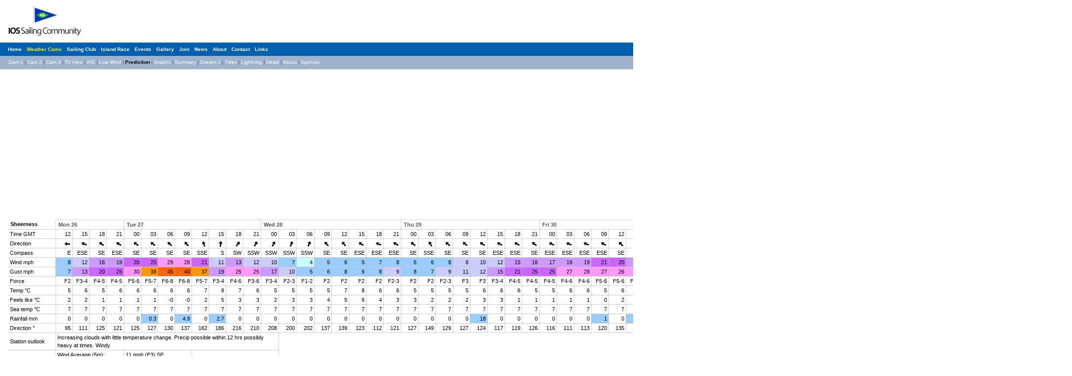

--- FILE ---
content_type: text/html; charset=UTF-8
request_url: https://www.iossc.org.uk/weather/?sn=prediction
body_size: 6403
content:
<!doctype html>
<html lang="en">
<head>
	<meta charset="utf-8">
	<title>8-day Weather Forecast for Sheerness, Minster and the Thames Estuary from IOS Sailing Community</title>
	<link href="/css/default.css?1712340351" rel="stylesheet" type="text/css">
	<link href="/css/weathercam.css?1760472891" rel="stylesheet" type="text/css">
	<meta http-equiv="refresh" content="300">
	<meta name="description" content="Eight day weather forecast prediction for Sheerness, Minster and the surrounding areas.">
	<meta name="author" content="James Bell, Designbell.uk">
	<meta name="viewport" content="width=device-width,initial-scale=1">	
	<meta name="msapplication-config" content="none">    
    
	<link rel="canonical" href="https://www.iossc.org.uk/weather/?sn=prediction">
</head>
<body class="prediction">
<header>
<div id="logo"><a href="/index.html"><img src="/imgs/logo_new.png" width="147" height="59" alt="IOS Sailing Community logo" title="Isle Of Sheppey Sailing Community"></a></div>
<nav>
<div id="topnav">
<ul>
	<li><a href="/index.html" class="topnav" title="Home">Home</a></li>
	<li><a href="/weather/?sn=cam1" class="topnavon" title="Weather Cams">Weather Cams</a></li>
	<li><a href="/go.php?op=sailing-club" class="topnav" title="Sailing Club">Sailing Club</a></li>
	<li><a href="/go.php?op=iosrace" class="topnav" title="Island Race">Island Race</a></li>
	<li><a href="/go.php?op=events" class="topnav" title="Events">Events</a></li>
	<li><a href="/go.php?op=gallery" class="topnav" title="Gallery">Gallery</a></li>
	<li><a href="/go.php?op=membership" class="topnav" title="Join">Join</a></li>
	<li><a href="/go.php?op=news" class="topnav" title="News">News</a></li>
	<li><a href="/go.php?op=about" class="topnav" title="About">About</a></li>
	<li><a href="/go.php?op=contact" class="topnav" title="Contact">Contact</a></li>
	<li><a href="/go.php?op=links" class="topnav" title="Links">Links</a></li>
</ul>
</div><!-- /tn -->
</nav>
</header><div id="secondnav">
<ul>
<li><a href="?sn=cam1" class="navsmall">Cam 1</a></li>
<li><span class="bar">|</span></li>
<li><a href="?sn=cam2" class="navsmall">Cam 2</a></li>
<li><span class="bar">|</span></li>
<li><a href="?sn=cam3" class="navsmall">Cam 3</a></li>
<li><span class="bar">|</span></li>
<li><a href="?sn=tri-view" class="navsmall">Tri View</a></li>
<li><span class="bar">|</span></li>
<li><a href="?sn=ais" class="navsmall">AIS</a></li>
<li><span class="bar">|</span></li>
<li><a href="?sn=live-wind" class="navsmall">Live Wind</a></li>
<li><span class="bar">|</span></li>
<li><a href="?sn=prediction" class="secondnavon">Prediction</a></li>
<li><span class="bar">|</span></li>
<li><a href="?sn=graphs" class="navsmall">Graphs</a></li>
<li><span class="bar">|</span></li>
<li><a href="?sn=summary" class="navsmall">Summary</a></li>
<li><span class="bar">|</span></li>
<li><a href="?sn=cam1-rt" class="navsmall">Stream 1</a></li>
<li><span class="bar">|</span></li>
<li><a href="?sn=tides" class="navsmall">Tides</a></li>
<li><span class="bar">|</span></li>
<li><a href="?sn=lightning" class="navsmall">Lightning</a></li>
<li><span class="bar">|</span></li>
<li><a href="?sn=detail" class="navsmall">Detail</a></li>
<li><span class="bar">|</span></li>
<li><a href="?sn=about" class="navsmall">About</a></li>
<li><span class="bar">|</span></li>
<li><a href="?sn=sponsor" class="navsmall">Sponsor</a></li>
</ul>
</div><!-- /sn -->
<div id="predict">
<div class="forecast" style="width:2100px;">
<table>
<tr>
	<td width="61" class="c1 location">Sheerness</td>
        <th width="96" colspan="4">Mon 26</th>
   	    <th width="96" colspan="8">Tue 27</th>
   	    <th width="96" colspan="8">Wed 28</th>
   	    <th width="96" colspan="8">Thu 29</th>
   	    <th width="96" colspan="8">Fri 30</th>
   	    <th width="96" colspan="8">Sat 31</th>
   	    <th width="96" colspan="8">Sun 01</th>
   	    <th width="96" colspan="5">Mon 02</th>
   	</tr>
<tr>	
	<td>Time GMT</td>
    	
    <td class="fh">12</td>
   		
    <td class="fh">15</td>
   		
    <td class="fh">18</td>
   		
    <td class="fh">21</td>
   		
    <td class="fh">00</td>
   		
    <td class="fh">03</td>
   		
    <td class="fh">06</td>
   		
    <td class="fh">09</td>
   		
    <td class="fh">12</td>
   		
    <td class="fh">15</td>
   		
    <td class="fh">18</td>
   		
    <td class="fh">21</td>
   		
    <td class="fh">00</td>
   		
    <td class="fh">03</td>
   		
    <td class="fh">06</td>
   		
    <td class="fh">09</td>
   		
    <td class="fh">12</td>
   		
    <td class="fh">15</td>
   		
    <td class="fh">18</td>
   		
    <td class="fh">21</td>
   		
    <td class="fh">00</td>
   		
    <td class="fh">03</td>
   		
    <td class="fh">06</td>
   		
    <td class="fh">09</td>
   		
    <td class="fh">12</td>
   		
    <td class="fh">15</td>
   		
    <td class="fh">18</td>
   		
    <td class="fh">21</td>
   		
    <td class="fh">00</td>
   		
    <td class="fh">03</td>
   		
    <td class="fh">06</td>
   		
    <td class="fh">09</td>
   		
    <td class="fh">12</td>
   		
    <td class="fh">15</td>
   		
    <td class="fh">18</td>
   		
    <td class="fh">21</td>
   		
    <td class="fh">00</td>
   		
    <td class="fh">03</td>
   		
    <td class="fh">06</td>
   		
    <td class="fh">09</td>
   		
    <td class="fh">12</td>
   		
    <td class="fh">15</td>
   		
    <td class="fh">18</td>
   		
    <td class="fh">21</td>
   		
    <td class="fh">00</td>
   		
    <td class="fh">03</td>
   		
    <td class="fh">06</td>
   		
    <td class="fh">09</td>
   		
    <td class="fh">12</td>
   		
    <td class="fh">15</td>
   		
    <td class="fh">18</td>
   		
    <td class="fh">21</td>
   		
    <td class="fh">00</td>
   		
    <td class="fh">03</td>
   		
    <td class="fh">06</td>
   		
    <td class="fh">09</td>
   		
    <td class="fh">12</td>
   	</tr>
<tr>
	<td>Direction</td>  
        <td class="td-wind-arrow"><img src="svg/wind-arrow.svg" alt="wind arrow" title="95&deg;" height="14" width="14" style="transform: rotate(95deg);transform-origin: 50% 50%;" class="p-wind-arrow"></td>
        <td class="td-wind-arrow"><img src="svg/wind-arrow.svg" alt="wind arrow" title="111&deg;" height="14" width="14" style="transform: rotate(111deg);transform-origin: 50% 50%;" class="p-wind-arrow"></td>
        <td class="td-wind-arrow"><img src="svg/wind-arrow.svg" alt="wind arrow" title="125&deg;" height="14" width="14" style="transform: rotate(125deg);transform-origin: 50% 50%;" class="p-wind-arrow"></td>
        <td class="td-wind-arrow"><img src="svg/wind-arrow.svg" alt="wind arrow" title="121&deg;" height="14" width="14" style="transform: rotate(121deg);transform-origin: 50% 50%;" class="p-wind-arrow"></td>
        <td class="td-wind-arrow"><img src="svg/wind-arrow.svg" alt="wind arrow" title="125&deg;" height="14" width="14" style="transform: rotate(125deg);transform-origin: 50% 50%;" class="p-wind-arrow"></td>
        <td class="td-wind-arrow"><img src="svg/wind-arrow.svg" alt="wind arrow" title="127&deg;" height="14" width="14" style="transform: rotate(127deg);transform-origin: 50% 50%;" class="p-wind-arrow"></td>
        <td class="td-wind-arrow"><img src="svg/wind-arrow.svg" alt="wind arrow" title="130&deg;" height="14" width="14" style="transform: rotate(130deg);transform-origin: 50% 50%;" class="p-wind-arrow"></td>
        <td class="td-wind-arrow"><img src="svg/wind-arrow.svg" alt="wind arrow" title="137&deg;" height="14" width="14" style="transform: rotate(137deg);transform-origin: 50% 50%;" class="p-wind-arrow"></td>
        <td class="td-wind-arrow"><img src="svg/wind-arrow.svg" alt="wind arrow" title="162&deg;" height="14" width="14" style="transform: rotate(162deg);transform-origin: 50% 50%;" class="p-wind-arrow"></td>
        <td class="td-wind-arrow"><img src="svg/wind-arrow.svg" alt="wind arrow" title="186&deg;" height="14" width="14" style="transform: rotate(186deg);transform-origin: 50% 50%;" class="p-wind-arrow"></td>
        <td class="td-wind-arrow"><img src="svg/wind-arrow.svg" alt="wind arrow" title="216&deg;" height="14" width="14" style="transform: rotate(216deg);transform-origin: 50% 50%;" class="p-wind-arrow"></td>
        <td class="td-wind-arrow"><img src="svg/wind-arrow.svg" alt="wind arrow" title="210&deg;" height="14" width="14" style="transform: rotate(210deg);transform-origin: 50% 50%;" class="p-wind-arrow"></td>
        <td class="td-wind-arrow"><img src="svg/wind-arrow.svg" alt="wind arrow" title="208&deg;" height="14" width="14" style="transform: rotate(208deg);transform-origin: 50% 50%;" class="p-wind-arrow"></td>
        <td class="td-wind-arrow"><img src="svg/wind-arrow.svg" alt="wind arrow" title="200&deg;" height="14" width="14" style="transform: rotate(200deg);transform-origin: 50% 50%;" class="p-wind-arrow"></td>
        <td class="td-wind-arrow"><img src="svg/wind-arrow.svg" alt="wind arrow" title="202&deg;" height="14" width="14" style="transform: rotate(202deg);transform-origin: 50% 50%;" class="p-wind-arrow"></td>
        <td class="td-wind-arrow"><img src="svg/wind-arrow.svg" alt="wind arrow" title="137&deg;" height="14" width="14" style="transform: rotate(137deg);transform-origin: 50% 50%;" class="p-wind-arrow"></td>
        <td class="td-wind-arrow"><img src="svg/wind-arrow.svg" alt="wind arrow" title="139&deg;" height="14" width="14" style="transform: rotate(139deg);transform-origin: 50% 50%;" class="p-wind-arrow"></td>
        <td class="td-wind-arrow"><img src="svg/wind-arrow.svg" alt="wind arrow" title="123&deg;" height="14" width="14" style="transform: rotate(123deg);transform-origin: 50% 50%;" class="p-wind-arrow"></td>
        <td class="td-wind-arrow"><img src="svg/wind-arrow.svg" alt="wind arrow" title="112&deg;" height="14" width="14" style="transform: rotate(112deg);transform-origin: 50% 50%;" class="p-wind-arrow"></td>
        <td class="td-wind-arrow"><img src="svg/wind-arrow.svg" alt="wind arrow" title="121&deg;" height="14" width="14" style="transform: rotate(121deg);transform-origin: 50% 50%;" class="p-wind-arrow"></td>
        <td class="td-wind-arrow"><img src="svg/wind-arrow.svg" alt="wind arrow" title="127&deg;" height="14" width="14" style="transform: rotate(127deg);transform-origin: 50% 50%;" class="p-wind-arrow"></td>
        <td class="td-wind-arrow"><img src="svg/wind-arrow.svg" alt="wind arrow" title="149&deg;" height="14" width="14" style="transform: rotate(149deg);transform-origin: 50% 50%;" class="p-wind-arrow"></td>
        <td class="td-wind-arrow"><img src="svg/wind-arrow.svg" alt="wind arrow" title="129&deg;" height="14" width="14" style="transform: rotate(129deg);transform-origin: 50% 50%;" class="p-wind-arrow"></td>
        <td class="td-wind-arrow"><img src="svg/wind-arrow.svg" alt="wind arrow" title="127&deg;" height="14" width="14" style="transform: rotate(127deg);transform-origin: 50% 50%;" class="p-wind-arrow"></td>
        <td class="td-wind-arrow"><img src="svg/wind-arrow.svg" alt="wind arrow" title="124&deg;" height="14" width="14" style="transform: rotate(124deg);transform-origin: 50% 50%;" class="p-wind-arrow"></td>
        <td class="td-wind-arrow"><img src="svg/wind-arrow.svg" alt="wind arrow" title="117&deg;" height="14" width="14" style="transform: rotate(117deg);transform-origin: 50% 50%;" class="p-wind-arrow"></td>
        <td class="td-wind-arrow"><img src="svg/wind-arrow.svg" alt="wind arrow" title="119&deg;" height="14" width="14" style="transform: rotate(119deg);transform-origin: 50% 50%;" class="p-wind-arrow"></td>
        <td class="td-wind-arrow"><img src="svg/wind-arrow.svg" alt="wind arrow" title="126&deg;" height="14" width="14" style="transform: rotate(126deg);transform-origin: 50% 50%;" class="p-wind-arrow"></td>
        <td class="td-wind-arrow"><img src="svg/wind-arrow.svg" alt="wind arrow" title="116&deg;" height="14" width="14" style="transform: rotate(116deg);transform-origin: 50% 50%;" class="p-wind-arrow"></td>
        <td class="td-wind-arrow"><img src="svg/wind-arrow.svg" alt="wind arrow" title="111&deg;" height="14" width="14" style="transform: rotate(111deg);transform-origin: 50% 50%;" class="p-wind-arrow"></td>
        <td class="td-wind-arrow"><img src="svg/wind-arrow.svg" alt="wind arrow" title="113&deg;" height="14" width="14" style="transform: rotate(113deg);transform-origin: 50% 50%;" class="p-wind-arrow"></td>
        <td class="td-wind-arrow"><img src="svg/wind-arrow.svg" alt="wind arrow" title="120&deg;" height="14" width="14" style="transform: rotate(120deg);transform-origin: 50% 50%;" class="p-wind-arrow"></td>
        <td class="td-wind-arrow"><img src="svg/wind-arrow.svg" alt="wind arrow" title="135&deg;" height="14" width="14" style="transform: rotate(135deg);transform-origin: 50% 50%;" class="p-wind-arrow"></td>
        <td class="td-wind-arrow"><img src="svg/wind-arrow.svg" alt="wind arrow" title="144&deg;" height="14" width="14" style="transform: rotate(144deg);transform-origin: 50% 50%;" class="p-wind-arrow"></td>
        <td class="td-wind-arrow"><img src="svg/wind-arrow.svg" alt="wind arrow" title="140&deg;" height="14" width="14" style="transform: rotate(140deg);transform-origin: 50% 50%;" class="p-wind-arrow"></td>
        <td class="td-wind-arrow"><img src="svg/wind-arrow.svg" alt="wind arrow" title="127&deg;" height="14" width="14" style="transform: rotate(127deg);transform-origin: 50% 50%;" class="p-wind-arrow"></td>
        <td class="td-wind-arrow"><img src="svg/wind-arrow.svg" alt="wind arrow" title="126&deg;" height="14" width="14" style="transform: rotate(126deg);transform-origin: 50% 50%;" class="p-wind-arrow"></td>
        <td class="td-wind-arrow"><img src="svg/wind-arrow.svg" alt="wind arrow" title="128&deg;" height="14" width="14" style="transform: rotate(128deg);transform-origin: 50% 50%;" class="p-wind-arrow"></td>
        <td class="td-wind-arrow"><img src="svg/wind-arrow.svg" alt="wind arrow" title="142&deg;" height="14" width="14" style="transform: rotate(142deg);transform-origin: 50% 50%;" class="p-wind-arrow"></td>
        <td class="td-wind-arrow"><img src="svg/wind-arrow.svg" alt="wind arrow" title="165&deg;" height="14" width="14" style="transform: rotate(165deg);transform-origin: 50% 50%;" class="p-wind-arrow"></td>
        <td class="td-wind-arrow"><img src="svg/wind-arrow.svg" alt="wind arrow" title="165&deg;" height="14" width="14" style="transform: rotate(165deg);transform-origin: 50% 50%;" class="p-wind-arrow"></td>
        <td class="td-wind-arrow"><img src="svg/wind-arrow.svg" alt="wind arrow" title="149&deg;" height="14" width="14" style="transform: rotate(149deg);transform-origin: 50% 50%;" class="p-wind-arrow"></td>
        <td class="td-wind-arrow"><img src="svg/wind-arrow.svg" alt="wind arrow" title="162&deg;" height="14" width="14" style="transform: rotate(162deg);transform-origin: 50% 50%;" class="p-wind-arrow"></td>
        <td class="td-wind-arrow"><img src="svg/wind-arrow.svg" alt="wind arrow" title="163&deg;" height="14" width="14" style="transform: rotate(163deg);transform-origin: 50% 50%;" class="p-wind-arrow"></td>
        <td class="td-wind-arrow"><img src="svg/wind-arrow.svg" alt="wind arrow" title="182&deg;" height="14" width="14" style="transform: rotate(182deg);transform-origin: 50% 50%;" class="p-wind-arrow"></td>
        <td class="td-wind-arrow"><img src="svg/wind-arrow.svg" alt="wind arrow" title="176&deg;" height="14" width="14" style="transform: rotate(176deg);transform-origin: 50% 50%;" class="p-wind-arrow"></td>
        <td class="td-wind-arrow"><img src="svg/wind-arrow.svg" alt="wind arrow" title="175&deg;" height="14" width="14" style="transform: rotate(175deg);transform-origin: 50% 50%;" class="p-wind-arrow"></td>
        <td class="td-wind-arrow"><img src="svg/wind-arrow.svg" alt="wind arrow" title="180&deg;" height="14" width="14" style="transform: rotate(180deg);transform-origin: 50% 50%;" class="p-wind-arrow"></td>
        <td class="td-wind-arrow"><img src="svg/wind-arrow.svg" alt="wind arrow" title="239&deg;" height="14" width="14" style="transform: rotate(239deg);transform-origin: 50% 50%;" class="p-wind-arrow"></td>
        <td class="td-wind-arrow"><img src="svg/wind-arrow.svg" alt="wind arrow" title="309&deg;" height="14" width="14" style="transform: rotate(309deg);transform-origin: 50% 50%;" class="p-wind-arrow"></td>
        <td class="td-wind-arrow"><img src="svg/wind-arrow.svg" alt="wind arrow" title="119&deg;" height="14" width="14" style="transform: rotate(119deg);transform-origin: 50% 50%;" class="p-wind-arrow"></td>
        <td class="td-wind-arrow"><img src="svg/wind-arrow.svg" alt="wind arrow" title="198&deg;" height="14" width="14" style="transform: rotate(198deg);transform-origin: 50% 50%;" class="p-wind-arrow"></td>
        <td class="td-wind-arrow"><img src="svg/wind-arrow.svg" alt="wind arrow" title="179&deg;" height="14" width="14" style="transform: rotate(179deg);transform-origin: 50% 50%;" class="p-wind-arrow"></td>
        <td class="td-wind-arrow"><img src="svg/wind-arrow.svg" alt="wind arrow" title="152&deg;" height="14" width="14" style="transform: rotate(152deg);transform-origin: 50% 50%;" class="p-wind-arrow"></td>
        <td class="td-wind-arrow"><img src="svg/wind-arrow.svg" alt="wind arrow" title="160&deg;" height="14" width="14" style="transform: rotate(160deg);transform-origin: 50% 50%;" class="p-wind-arrow"></td>
        <td class="td-wind-arrow"><img src="svg/wind-arrow.svg" alt="wind arrow" title="150&deg;" height="14" width="14" style="transform: rotate(150deg);transform-origin: 50% 50%;" class="p-wind-arrow"></td>
        <td class="td-wind-arrow"><img src="svg/wind-arrow.svg" alt="wind arrow" title="159&deg;" height="14" width="14" style="transform: rotate(159deg);transform-origin: 50% 50%;" class="p-wind-arrow"></td>
              
</tr>
<tr>
	<td>Compass</td>  
        <td>E</td>
        <td>ESE</td>
        <td>SE</td>
        <td>ESE</td>
        <td>SE</td>
        <td>SE</td>
        <td>SE</td>
        <td>SE</td>
        <td>SSE</td>
        <td>S</td>
        <td>SW</td>
        <td>SSW</td>
        <td>SSW</td>
        <td>SSW</td>
        <td>SSW</td>
        <td>SE</td>
        <td>SE</td>
        <td>ESE</td>
        <td>ESE</td>
        <td>ESE</td>
        <td>SE</td>
        <td>SSE</td>
        <td>SE</td>
        <td>SE</td>
        <td>SE</td>
        <td>ESE</td>
        <td>ESE</td>
        <td>SE</td>
        <td>ESE</td>
        <td>ESE</td>
        <td>ESE</td>
        <td>ESE</td>
        <td>SE</td>
        <td>SE</td>
        <td>SE</td>
        <td>SE</td>
        <td>SE</td>
        <td>SE</td>
        <td>SE</td>
        <td>SSE</td>
        <td>SSE</td>
        <td>SSE</td>
        <td>SSE</td>
        <td>SSE</td>
        <td>S</td>
        <td>S</td>
        <td>S</td>
        <td>S</td>
        <td>WSW</td>
        <td>NW</td>
        <td>ESE</td>
        <td>SSW</td>
        <td>S</td>
        <td>SSE</td>
        <td>SSE</td>
        <td>SSE</td>
        <td>SSE</td>
              
</tr>
<tr>
	<td>Wind mph</td>
        <td class="f2" title="F2">8</td>
        <td class="f3" title="F3">12</td>
        <td class="f4" title="F4">16</td>
        <td class="f4" title="F4">19</td>
        <td class="f5" title="F5">20</td>
        <td class="f5" title="F5">25</td>
        <td class="f6" title="F6">29</td>
        <td class="f6" title="F6">28</td>
        <td class="f5" title="F5">21</td>
        <td class="f3" title="F3">11</td>
        <td class="f4" title="F4">13</td>
        <td class="f3" title="F3">12</td>
        <td class="f3" title="F3">10</td>
        <td class="f2" title="F2">7</td>
        <td class="f1" title="F1">4</td>
        <td class="f2" title="F2">5</td>
        <td class="f2" title="F2">6</td>
        <td class="f2" title="F2">5</td>
        <td class="f2" title="F2">7</td>
        <td class="f2" title="F2">8</td>
        <td class="f2" title="F2">6</td>
        <td class="f2" title="F2">6</td>
        <td class="f2" title="F2">8</td>
        <td class="f3" title="F3">8</td>
        <td class="f3" title="F3">10</td>
        <td class="f3" title="F3">12</td>
        <td class="f4" title="F4">15</td>
        <td class="f4" title="F4">16</td>
        <td class="f4" title="F4">17</td>
        <td class="f4" title="F4">19</td>
        <td class="f4" title="F4">19</td>
        <td class="f5" title="F5">21</td>
        <td class="f5" title="F5">20</td>
        <td class="f4" title="F4">18</td>
        <td class="f4" title="F4">16</td>
        <td class="f4" title="F4">15</td>
        <td class="f4" title="F4">15</td>
        <td class="f4" title="F4">14</td>
        <td class="f4" title="F4">13</td>
        <td class="f2" title="F2">7</td>
        <td class="f2" title="F2">7</td>
        <td class="f3" title="F3">9</td>
        <td class="f3" title="F3">9</td>
        <td class="f3" title="F3">10</td>
        <td class="f2" title="F2">8</td>
        <td class="f2" title="F2">8</td>
        <td class="f3" title="F3">10</td>
        <td class="f2" title="F2">7</td>
        <td class="f1" title="F1">5</td>
        <td class="f1" title="F1">3</td>
        <td class="f1" title="F1">2</td>
        <td class="f2" title="F2">6</td>
        <td class="f2" title="F2">7</td>
        <td class="f3" title="F3">9</td>
        <td class="f4" title="F4">14</td>
        <td class="f4" title="F4">14</td>
        <td class="f4" title="F4">16</td>
    </tr>
<tr>
	<td>Gust mph</td>  
        <td class="f2" title="F2">7</td>
        <td class="f4" title="F4">13</td>
        <td class="f5" title="F5">20</td>
        <td class="f5" title="F5">25</td>
        <td class="f6" title="F6">30</td>
        <td class="f7" title="F7">38</td>
        <td class="f8" title="F8">45</td>
        <td class="f8" title="F8">40</td>
        <td class="f7" title="F7">37</td>
        <td class="f4" title="F4">19</td>
        <td class="f6" title="F6">25</td>
        <td class="f6" title="F6">25</td>
        <td class="f4" title="F4">17</td>
        <td class="f3" title="F3">10</td>
        <td class="f2" title="F2">5</td>
        <td class="f2" title="F2">6</td>
        <td class="f2" title="F2">8</td>
        <td class="f2" title="F2">6</td>
        <td class="f2" title="F2">8</td>
        <td class="f3" title="F3">9</td>
        <td class="f2" title="F2">8</td>
        <td class="f2" title="F2">7</td>
        <td class="f3" title="F3">9</td>
        <td class="f3" title="F3">11</td>
        <td class="f3" title="F3">12</td>
        <td class="f4" title="F4">15</td>
        <td class="f5" title="F5">21</td>
        <td class="f5" title="F5">25</td>
        <td class="f5" title="F5">25</td>
        <td class="f6" title="F6">27</td>
        <td class="f6" title="F6">28</td>
        <td class="f6" title="F6">27</td>
        <td class="f6" title="F6">26</td>
        <td class="f6" title="F6">26</td>
        <td class="f5" title="F5">23</td>
        <td class="f5" title="F5">21</td>
        <td class="f5" title="F5">23</td>
        <td class="f5" title="F5">24</td>
        <td class="f4" title="F4">19</td>
        <td class="f3" title="F3">9</td>
        <td class="f3" title="F3">9</td>
        <td class="f3" title="F3">12</td>
        <td class="f4" title="F4">14</td>
        <td class="f4" title="F4">14</td>
        <td class="f3" title="F3">9</td>
        <td class="f3" title="F3">10</td>
        <td class="f4" title="F4">13</td>
        <td class="f3" title="F3">11</td>
        <td class="f2" title="F2">6</td>
        <td class="f1" title="F1">4</td>
        <td class="f1" title="F1">2</td>
        <td class="f2" title="F2">7</td>
        <td class="f3" title="F3">9</td>
        <td class="f4" title="F4">18</td>
        <td class="f5" title="F5">25</td>
        <td class="f5" title="F5">23</td>
        <td class="f5" title="F5">22</td>
          
</tr>
<tr>
	<td>Force</td>  
        <td>F2</td>
        <td>F3-4</td>
        <td>F4-5</td>
        <td>F4-5</td>
        <td>F5-6</td>
        <td>F5-7</td>
        <td>F6-8</td>
        <td>F6-8</td>
        <td>F5-7</td>
        <td>F3-4</td>
        <td>F4-6</td>
        <td>F3-6</td>
        <td>F3-4</td>
        <td>F2-3</td>
        <td>F1-2</td>
        <td>F2</td>
        <td>F2</td>
        <td>F2</td>
        <td>F2</td>
        <td>F2-3</td>
        <td>F2</td>
        <td>F2</td>
        <td>F2-3</td>
        <td>F3</td>
        <td>F3</td>
        <td>F3-4</td>
        <td>F4-5</td>
        <td>F4-5</td>
        <td>F4-5</td>
        <td>F4-6</td>
        <td>F4-6</td>
        <td>F5-6</td>
        <td>F5-6</td>
        <td>F4-6</td>
        <td>F4-5</td>
        <td>F4-5</td>
        <td>F4-5</td>
        <td>F4-5</td>
        <td>F4</td>
        <td>F2-3</td>
        <td>F2-3</td>
        <td>F3</td>
        <td>F3-4</td>
        <td>F3-4</td>
        <td>F2-3</td>
        <td>F2-3</td>
        <td>F3-4</td>
        <td>F2-3</td>
        <td>F1-2</td>
        <td>F1</td>
        <td>F1</td>
        <td>F2</td>
        <td>F2-3</td>
        <td>F3-4</td>
        <td>F4-5</td>
        <td>F4-5</td>
        <td>F4-5</td>
          
</tr>
<tr>
	<td>Temp &deg;C</td>  
        <td>5</td>
        <td>6</td>
        <td>5</td>
        <td>6</td>
        <td>6</td>
        <td>6</td>
        <td>6</td>
        <td>6</td>
        <td>7</td>
        <td>8</td>
        <td>7</td>
        <td>6</td>
        <td>5</td>
        <td>5</td>
        <td>5</td>
        <td>5</td>
        <td>7</td>
        <td>8</td>
        <td>6</td>
        <td>6</td>
        <td>5</td>
        <td>5</td>
        <td>5</td>
        <td>5</td>
        <td>6</td>
        <td>6</td>
        <td>6</td>
        <td>5</td>
        <td>5</td>
        <td>6</td>
        <td>6</td>
        <td>5</td>
        <td>6</td>
        <td>7</td>
        <td>7</td>
        <td>7</td>
        <td>7</td>
        <td>7</td>
        <td>7</td>
        <td>7</td>
        <td>9</td>
        <td>9</td>
        <td>7</td>
        <td>6</td>
        <td>6</td>
        <td>6</td>
        <td>6</td>
        <td>6</td>
        <td>8</td>
        <td>8</td>
        <td>7</td>
        <td>6</td>
        <td>6</td>
        <td>6</td>
        <td>7</td>
        <td>7</td>
        <td>8</td>
              
</tr>
<tr>
	<td>Feels like &deg;C</td>  
        <td>2</td>
        <td>2</td>
        <td>1</td>
        <td>1</td>
        <td>1</td>
        <td>1</td>
        <td>-0</td>
        <td>-0</td>
        <td>2</td>
        <td>5</td>
        <td>3</td>
        <td>3</td>
        <td>2</td>
        <td>3</td>
        <td>3</td>
        <td>4</td>
        <td>5</td>
        <td>6</td>
        <td>4</td>
        <td>3</td>
        <td>3</td>
        <td>2</td>
        <td>2</td>
        <td>2</td>
        <td>3</td>
        <td>3</td>
        <td>1</td>
        <td>1</td>
        <td>1</td>
        <td>1</td>
        <td>1</td>
        <td>0</td>
        <td>2</td>
        <td>3</td>
        <td>3</td>
        <td>3</td>
        <td>3</td>
        <td>3</td>
        <td>4</td>
        <td>5</td>
        <td>7</td>
        <td>6</td>
        <td>4</td>
        <td>3</td>
        <td>4</td>
        <td>4</td>
        <td>3</td>
        <td>4</td>
        <td>7</td>
        <td>8</td>
        <td>7</td>
        <td>4</td>
        <td>3</td>
        <td>4</td>
        <td>4</td>
        <td>4</td>
        <td>4</td>
              
</tr>
<tr>
	<td>Sea temp &deg;C</td>  
        <td>7</td>
        <td>7</td>
        <td>7</td>
        <td>7</td>
        <td>7</td>
        <td>7</td>
        <td>7</td>
        <td>7</td>
        <td>7</td>
        <td>7</td>
        <td>7</td>
        <td>7</td>
        <td>7</td>
        <td>7</td>
        <td>7</td>
        <td>7</td>
        <td>7</td>
        <td>7</td>
        <td>7</td>
        <td>7</td>
        <td>7</td>
        <td>7</td>
        <td>7</td>
        <td>7</td>
        <td>7</td>
        <td>7</td>
        <td>7</td>
        <td>7</td>
        <td>7</td>
        <td>7</td>
        <td>7</td>
        <td>7</td>
        <td>7</td>
        <td>7</td>
        <td>7</td>
        <td>7</td>
        <td>7</td>
        <td>7</td>
        <td>7</td>
        <td>7</td>
        <td>7</td>
        <td>7</td>
        <td>7</td>
        <td>7</td>
        <td>7</td>
        <td>7</td>
        <td>7</td>
        <td>7</td>
        <td>7</td>
        <td>7</td>
        <td>7</td>
        <td>7</td>
        <td>7</td>
        <td>7</td>
        <td>7</td>
        <td>7</td>
        <td>7</td>
              
</tr>
<tr>
	<td>Rainfall mm</td>  
        <td >0</td>
        <td >0</td>
        <td >0</td>
        <td >0</td>
        <td >0</td>
        <td class="rain">0.3</td>
        <td >0</td>
        <td class="rain">4.9</td>
        <td >0</td>
        <td class="rain">2.7</td>
        <td >0</td>
        <td >0</td>
        <td >0</td>
        <td >0</td>
        <td >0</td>
        <td >0</td>
        <td >0</td>
        <td >0</td>
        <td >0</td>
        <td >0</td>
        <td >0</td>
        <td >0</td>
        <td >0</td>
        <td >0</td>
        <td class="rain">18</td>
        <td >0</td>
        <td >0</td>
        <td >0</td>
        <td >0</td>
        <td >0</td>
        <td >0</td>
        <td class="rain">1</td>
        <td >0</td>
        <td class="rain">0.2</td>
        <td >0</td>
        <td class="rain">0.3</td>
        <td >0</td>
        <td class="rain">0.3</td>
        <td >0</td>
        <td class="rain">0.3</td>
        <td >0</td>
        <td class="rain">0.2</td>
        <td >0</td>
        <td class="rain">0.1</td>
        <td >0</td>
        <td class="rain">0.1</td>
        <td >0</td>
        <td class="rain">0.1</td>
        <td >0</td>
        <td class="rain">0.4</td>
        <td >0</td>
        <td >0</td>
        <td >0</td>
        <td >0</td>
        <td >0</td>
        <td class="rain">0.1</td>
        <td >0</td>
              
</tr>
<tr>
	<td>Direction &deg;</td>  
        <td>95</td>
        <td>111</td>
        <td>125</td>
        <td>121</td>
        <td>125</td>
        <td>127</td>
        <td>130</td>
        <td>137</td>
        <td>162</td>
        <td>186</td>
        <td>216</td>
        <td>210</td>
        <td>208</td>
        <td>200</td>
        <td>202</td>
        <td>137</td>
        <td>139</td>
        <td>123</td>
        <td>112</td>
        <td>121</td>
        <td>127</td>
        <td>149</td>
        <td>129</td>
        <td>127</td>
        <td>124</td>
        <td>117</td>
        <td>119</td>
        <td>126</td>
        <td>116</td>
        <td>111</td>
        <td>113</td>
        <td>120</td>
        <td>135</td>
        <td>144</td>
        <td>140</td>
        <td>127</td>
        <td>126</td>
        <td>128</td>
        <td>142</td>
        <td>165</td>
        <td>165</td>
        <td>149</td>
        <td>162</td>
        <td>163</td>
        <td>182</td>
        <td>176</td>
        <td>175</td>
        <td>180</td>
        <td>239</td>
        <td>309</td>
        <td>119</td>
        <td>198</td>
        <td>179</td>
        <td>152</td>
        <td>160</td>
        <td>150</td>
        <td>159</td>
              
</tr>
<tr>
	<td>Station outlook</td>
    <td colspan="13" class="cleft">Increasing clouds with little temperature change. Precip possible within 12 hrs possibly heavy at times. Windy</td>
    <td width="6" colspan="45" style="border:none;">&nbsp;</td>
</tr>
<tr>
	<td>Currently 20:41</td>    
	<td colspan="4" class="cleft">
    Wind Average (5m):<br>
    Gust Average (5m):<br>
    Wind Average (1h):<br>
Max gust today:</td>
    <td colspan="4" class="cleft">
11 mph (F3) SE<br>    
14 mph (F4)<br>    
11 mph (F3) ESE<br>
23 mph (F5) at 19:19	</td>   
    <td colspan="5" class="cmid">Temp: 5.4&deg;C (Chill: 3.2&deg;C)</td>
    <td colspan="45" style="border-bottom:hidden;">&nbsp;</td>
</tr>
<tr class="gap">
	<td colspan="58">&nbsp;</td>
	<td colspan="45" style="border-style:hidden;">&nbsp;</td>
</tr>
<tr>
	<td rowspan="2" class="c1 location">Thames<br>Estuary</td>
        <th colspan="4">Mon 26</th>
   	    <th colspan="8">Tue 27</th>
   	    <th colspan="8">Wed 28</th>
   	    <th colspan="8">Thu 29</th>
   	    <th colspan="8">Fri 30</th>
   	    <th colspan="8">Sat 31</th>
   	    <th colspan="8">Sun 01</th>
   	    <th colspan="5">Mon 02</th>
   	</tr>
<tr>	
    	
    <td class="fh">12</td>
   		
    <td class="fh">15</td>
   		
    <td class="fh">18</td>
   		
    <td class="fh">21</td>
   		
    <td class="fh">00</td>
   		
    <td class="fh">03</td>
   		
    <td class="fh">06</td>
   		
    <td class="fh">09</td>
   		
    <td class="fh">12</td>
   		
    <td class="fh">15</td>
   		
    <td class="fh">18</td>
   		
    <td class="fh">21</td>
   		
    <td class="fh">00</td>
   		
    <td class="fh">03</td>
   		
    <td class="fh">06</td>
   		
    <td class="fh">09</td>
   		
    <td class="fh">12</td>
   		
    <td class="fh">15</td>
   		
    <td class="fh">18</td>
   		
    <td class="fh">21</td>
   		
    <td class="fh">00</td>
   		
    <td class="fh">03</td>
   		
    <td class="fh">06</td>
   		
    <td class="fh">09</td>
   		
    <td class="fh">12</td>
   		
    <td class="fh">15</td>
   		
    <td class="fh">18</td>
   		
    <td class="fh">21</td>
   		
    <td class="fh">00</td>
   		
    <td class="fh">03</td>
   		
    <td class="fh">06</td>
   		
    <td class="fh">09</td>
   		
    <td class="fh">12</td>
   		
    <td class="fh">15</td>
   		
    <td class="fh">18</td>
   		
    <td class="fh">21</td>
   		
    <td class="fh">00</td>
   		
    <td class="fh">03</td>
   		
    <td class="fh">06</td>
   		
    <td class="fh">09</td>
   		
    <td class="fh">12</td>
   		
    <td class="fh">15</td>
   		
    <td class="fh">18</td>
   		
    <td class="fh">21</td>
   		
    <td class="fh">00</td>
   		
    <td class="fh">03</td>
   		
    <td class="fh">06</td>
   		
    <td class="fh">09</td>
   		
    <td class="fh">12</td>
   		
    <td class="fh">15</td>
   		
    <td class="fh">18</td>
   		
    <td class="fh">21</td>
   		
    <td class="fh">00</td>
   		
    <td class="fh">03</td>
   		
    <td class="fh">06</td>
   		
    <td class="fh">09</td>
   		
    <td class="fh">12</td>
   	</tr>
<tr>
	<td>Direction</td>  
        <td><img src="svg/wind-arrow.svg" alt="wind arrow" title="88&deg;" height="14" width="14" style="transform: rotate(88deg);transform-origin: 50% 50%;" class="p-wind-arrow"></td>
        <td><img src="svg/wind-arrow.svg" alt="wind arrow" title="111&deg;" height="14" width="14" style="transform: rotate(111deg);transform-origin: 50% 50%;" class="p-wind-arrow"></td>
        <td><img src="svg/wind-arrow.svg" alt="wind arrow" title="127&deg;" height="14" width="14" style="transform: rotate(127deg);transform-origin: 50% 50%;" class="p-wind-arrow"></td>
        <td><img src="svg/wind-arrow.svg" alt="wind arrow" title="121&deg;" height="14" width="14" style="transform: rotate(121deg);transform-origin: 50% 50%;" class="p-wind-arrow"></td>
        <td><img src="svg/wind-arrow.svg" alt="wind arrow" title="131&deg;" height="14" width="14" style="transform: rotate(131deg);transform-origin: 50% 50%;" class="p-wind-arrow"></td>
        <td><img src="svg/wind-arrow.svg" alt="wind arrow" title="128&deg;" height="14" width="14" style="transform: rotate(128deg);transform-origin: 50% 50%;" class="p-wind-arrow"></td>
        <td><img src="svg/wind-arrow.svg" alt="wind arrow" title="130&deg;" height="14" width="14" style="transform: rotate(130deg);transform-origin: 50% 50%;" class="p-wind-arrow"></td>
        <td><img src="svg/wind-arrow.svg" alt="wind arrow" title="135&deg;" height="14" width="14" style="transform: rotate(135deg);transform-origin: 50% 50%;" class="p-wind-arrow"></td>
        <td><img src="svg/wind-arrow.svg" alt="wind arrow" title="163&deg;" height="14" width="14" style="transform: rotate(163deg);transform-origin: 50% 50%;" class="p-wind-arrow"></td>
        <td><img src="svg/wind-arrow.svg" alt="wind arrow" title="180&deg;" height="14" width="14" style="transform: rotate(180deg);transform-origin: 50% 50%;" class="p-wind-arrow"></td>
        <td><img src="svg/wind-arrow.svg" alt="wind arrow" title="217&deg;" height="14" width="14" style="transform: rotate(217deg);transform-origin: 50% 50%;" class="p-wind-arrow"></td>
        <td><img src="svg/wind-arrow.svg" alt="wind arrow" title="207&deg;" height="14" width="14" style="transform: rotate(207deg);transform-origin: 50% 50%;" class="p-wind-arrow"></td>
        <td><img src="svg/wind-arrow.svg" alt="wind arrow" title="215&deg;" height="14" width="14" style="transform: rotate(215deg);transform-origin: 50% 50%;" class="p-wind-arrow"></td>
        <td><img src="svg/wind-arrow.svg" alt="wind arrow" title="218&deg;" height="14" width="14" style="transform: rotate(218deg);transform-origin: 50% 50%;" class="p-wind-arrow"></td>
        <td><img src="svg/wind-arrow.svg" alt="wind arrow" title="196&deg;" height="14" width="14" style="transform: rotate(196deg);transform-origin: 50% 50%;" class="p-wind-arrow"></td>
        <td><img src="svg/wind-arrow.svg" alt="wind arrow" title="145&deg;" height="14" width="14" style="transform: rotate(145deg);transform-origin: 50% 50%;" class="p-wind-arrow"></td>
        <td><img src="svg/wind-arrow.svg" alt="wind arrow" title="149&deg;" height="14" width="14" style="transform: rotate(149deg);transform-origin: 50% 50%;" class="p-wind-arrow"></td>
        <td><img src="svg/wind-arrow.svg" alt="wind arrow" title="116&deg;" height="14" width="14" style="transform: rotate(116deg);transform-origin: 50% 50%;" class="p-wind-arrow"></td>
        <td><img src="svg/wind-arrow.svg" alt="wind arrow" title="116&deg;" height="14" width="14" style="transform: rotate(116deg);transform-origin: 50% 50%;" class="p-wind-arrow"></td>
        <td><img src="svg/wind-arrow.svg" alt="wind arrow" title="115&deg;" height="14" width="14" style="transform: rotate(115deg);transform-origin: 50% 50%;" class="p-wind-arrow"></td>
        <td><img src="svg/wind-arrow.svg" alt="wind arrow" title="133&deg;" height="14" width="14" style="transform: rotate(133deg);transform-origin: 50% 50%;" class="p-wind-arrow"></td>
        <td><img src="svg/wind-arrow.svg" alt="wind arrow" title="160&deg;" height="14" width="14" style="transform: rotate(160deg);transform-origin: 50% 50%;" class="p-wind-arrow"></td>
        <td><img src="svg/wind-arrow.svg" alt="wind arrow" title="136&deg;" height="14" width="14" style="transform: rotate(136deg);transform-origin: 50% 50%;" class="p-wind-arrow"></td>
        <td><img src="svg/wind-arrow.svg" alt="wind arrow" title="133&deg;" height="14" width="14" style="transform: rotate(133deg);transform-origin: 50% 50%;" class="p-wind-arrow"></td>
        <td><img src="svg/wind-arrow.svg" alt="wind arrow" title="128&deg;" height="14" width="14" style="transform: rotate(128deg);transform-origin: 50% 50%;" class="p-wind-arrow"></td>
        <td><img src="svg/wind-arrow.svg" alt="wind arrow" title="123&deg;" height="14" width="14" style="transform: rotate(123deg);transform-origin: 50% 50%;" class="p-wind-arrow"></td>
        <td><img src="svg/wind-arrow.svg" alt="wind arrow" title="126&deg;" height="14" width="14" style="transform: rotate(126deg);transform-origin: 50% 50%;" class="p-wind-arrow"></td>
        <td><img src="svg/wind-arrow.svg" alt="wind arrow" title="130&deg;" height="14" width="14" style="transform: rotate(130deg);transform-origin: 50% 50%;" class="p-wind-arrow"></td>
        <td><img src="svg/wind-arrow.svg" alt="wind arrow" title="120&deg;" height="14" width="14" style="transform: rotate(120deg);transform-origin: 50% 50%;" class="p-wind-arrow"></td>
        <td><img src="svg/wind-arrow.svg" alt="wind arrow" title="115&deg;" height="14" width="14" style="transform: rotate(115deg);transform-origin: 50% 50%;" class="p-wind-arrow"></td>
        <td><img src="svg/wind-arrow.svg" alt="wind arrow" title="116&deg;" height="14" width="14" style="transform: rotate(116deg);transform-origin: 50% 50%;" class="p-wind-arrow"></td>
        <td><img src="svg/wind-arrow.svg" alt="wind arrow" title="122&deg;" height="14" width="14" style="transform: rotate(122deg);transform-origin: 50% 50%;" class="p-wind-arrow"></td>
        <td><img src="svg/wind-arrow.svg" alt="wind arrow" title="137&deg;" height="14" width="14" style="transform: rotate(137deg);transform-origin: 50% 50%;" class="p-wind-arrow"></td>
        <td><img src="svg/wind-arrow.svg" alt="wind arrow" title="140&deg;" height="14" width="14" style="transform: rotate(140deg);transform-origin: 50% 50%;" class="p-wind-arrow"></td>
        <td><img src="svg/wind-arrow.svg" alt="wind arrow" title="139&deg;" height="14" width="14" style="transform: rotate(139deg);transform-origin: 50% 50%;" class="p-wind-arrow"></td>
        <td><img src="svg/wind-arrow.svg" alt="wind arrow" title="130&deg;" height="14" width="14" style="transform: rotate(130deg);transform-origin: 50% 50%;" class="p-wind-arrow"></td>
        <td><img src="svg/wind-arrow.svg" alt="wind arrow" title="127&deg;" height="14" width="14" style="transform: rotate(127deg);transform-origin: 50% 50%;" class="p-wind-arrow"></td>
        <td><img src="svg/wind-arrow.svg" alt="wind arrow" title="129&deg;" height="14" width="14" style="transform: rotate(129deg);transform-origin: 50% 50%;" class="p-wind-arrow"></td>
        <td><img src="svg/wind-arrow.svg" alt="wind arrow" title="144&deg;" height="14" width="14" style="transform: rotate(144deg);transform-origin: 50% 50%;" class="p-wind-arrow"></td>
        <td><img src="svg/wind-arrow.svg" alt="wind arrow" title="158&deg;" height="14" width="14" style="transform: rotate(158deg);transform-origin: 50% 50%;" class="p-wind-arrow"></td>
        <td><img src="svg/wind-arrow.svg" alt="wind arrow" title="160&deg;" height="14" width="14" style="transform: rotate(160deg);transform-origin: 50% 50%;" class="p-wind-arrow"></td>
        <td><img src="svg/wind-arrow.svg" alt="wind arrow" title="142&deg;" height="14" width="14" style="transform: rotate(142deg);transform-origin: 50% 50%;" class="p-wind-arrow"></td>
        <td><img src="svg/wind-arrow.svg" alt="wind arrow" title="163&deg;" height="14" width="14" style="transform: rotate(163deg);transform-origin: 50% 50%;" class="p-wind-arrow"></td>
        <td><img src="svg/wind-arrow.svg" alt="wind arrow" title="159&deg;" height="14" width="14" style="transform: rotate(159deg);transform-origin: 50% 50%;" class="p-wind-arrow"></td>
        <td><img src="svg/wind-arrow.svg" alt="wind arrow" title="188&deg;" height="14" width="14" style="transform: rotate(188deg);transform-origin: 50% 50%;" class="p-wind-arrow"></td>
        <td><img src="svg/wind-arrow.svg" alt="wind arrow" title="182&deg;" height="14" width="14" style="transform: rotate(182deg);transform-origin: 50% 50%;" class="p-wind-arrow"></td>
        <td><img src="svg/wind-arrow.svg" alt="wind arrow" title="176&deg;" height="14" width="14" style="transform: rotate(176deg);transform-origin: 50% 50%;" class="p-wind-arrow"></td>
        <td><img src="svg/wind-arrow.svg" alt="wind arrow" title="177&deg;" height="14" width="14" style="transform: rotate(177deg);transform-origin: 50% 50%;" class="p-wind-arrow"></td>
        <td><img src="svg/wind-arrow.svg" alt="wind arrow" title="232&deg;" height="14" width="14" style="transform: rotate(232deg);transform-origin: 50% 50%;" class="p-wind-arrow"></td>
        <td><img src="svg/wind-arrow.svg" alt="wind arrow" title="349&deg;" height="14" width="14" style="transform: rotate(349deg);transform-origin: 50% 50%;" class="p-wind-arrow"></td>
        <td><img src="svg/wind-arrow.svg" alt="wind arrow" title="106&deg;" height="14" width="14" style="transform: rotate(106deg);transform-origin: 50% 50%;" class="p-wind-arrow"></td>
        <td><img src="svg/wind-arrow.svg" alt="wind arrow" title="207&deg;" height="14" width="14" style="transform: rotate(207deg);transform-origin: 50% 50%;" class="p-wind-arrow"></td>
        <td><img src="svg/wind-arrow.svg" alt="wind arrow" title="191&deg;" height="14" width="14" style="transform: rotate(191deg);transform-origin: 50% 50%;" class="p-wind-arrow"></td>
        <td><img src="svg/wind-arrow.svg" alt="wind arrow" title="157&deg;" height="14" width="14" style="transform: rotate(157deg);transform-origin: 50% 50%;" class="p-wind-arrow"></td>
        <td><img src="svg/wind-arrow.svg" alt="wind arrow" title="162&deg;" height="14" width="14" style="transform: rotate(162deg);transform-origin: 50% 50%;" class="p-wind-arrow"></td>
        <td><img src="svg/wind-arrow.svg" alt="wind arrow" title="153&deg;" height="14" width="14" style="transform: rotate(153deg);transform-origin: 50% 50%;" class="p-wind-arrow"></td>
        <td><img src="svg/wind-arrow.svg" alt="wind arrow" title="160&deg;" height="14" width="14" style="transform: rotate(160deg);transform-origin: 50% 50%;" class="p-wind-arrow"></td>
              
</tr>
<tr>
	<td>Compass</td>  
        <td>E</td>
        <td>ESE</td>
        <td>SE</td>
        <td>ESE</td>
        <td>SE</td>
        <td>SE</td>
        <td>SE</td>
        <td>SE</td>
        <td>SSE</td>
        <td>S</td>
        <td>SW</td>
        <td>SSW</td>
        <td>SW</td>
        <td>SW</td>
        <td>SSW</td>
        <td>SE</td>
        <td>SSE</td>
        <td>ESE</td>
        <td>ESE</td>
        <td>ESE</td>
        <td>SE</td>
        <td>SSE</td>
        <td>SE</td>
        <td>SE</td>
        <td>SE</td>
        <td>ESE</td>
        <td>SE</td>
        <td>SE</td>
        <td>ESE</td>
        <td>ESE</td>
        <td>ESE</td>
        <td>ESE</td>
        <td>SE</td>
        <td>SE</td>
        <td>SE</td>
        <td>SE</td>
        <td>SE</td>
        <td>SE</td>
        <td>SE</td>
        <td>SSE</td>
        <td>SSE</td>
        <td>SE</td>
        <td>SSE</td>
        <td>SSE</td>
        <td>S</td>
        <td>S</td>
        <td>S</td>
        <td>S</td>
        <td>SW</td>
        <td>N</td>
        <td>ESE</td>
        <td>SSW</td>
        <td>S</td>
        <td>SSE</td>
        <td>SSE</td>
        <td>SSE</td>
        <td>SSE</td>
              
</tr>
<tr>
	<td>Wind mph</td>
        <td class="f3">9</td>
        <td class="f4">13</td>
        <td class="f4">19</td>
        <td class="f5">22</td>
        <td class="f5">24</td>
        <td class="f6">29</td>
        <td class="f7">34</td>
        <td class="f7">33</td>
        <td class="f5">25</td>
        <td class="f3">10</td>
        <td class="f4">16</td>
        <td class="f4">14</td>
        <td class="f4">13</td>
        <td class="f3">10</td>
        <td class="f2">6</td>
        <td class="f2">6</td>
        <td class="f2">5</td>
        <td class="f2">6</td>
        <td class="f3">9</td>
        <td class="f3">10</td>
        <td class="f3">9</td>
        <td class="f2">7</td>
        <td class="f3">9</td>
        <td class="f3">10</td>
        <td class="f3">12</td>
        <td class="f4">15</td>
        <td class="f4">18</td>
        <td class="f5">20</td>
        <td class="f5">21</td>
        <td class="f5">23</td>
        <td class="f5">24</td>
        <td class="f6">26</td>
        <td class="f5">24</td>
        <td class="f5">21</td>
        <td class="f5">20</td>
        <td class="f4">18</td>
        <td class="f4">19</td>
        <td class="f4">17</td>
        <td class="f4">19</td>
        <td class="f3">10</td>
        <td class="f2">7</td>
        <td class="f3">10</td>
        <td class="f3">10</td>
        <td class="f3">12</td>
        <td class="f3">10</td>
        <td class="f3">10</td>
        <td class="f3">12</td>
        <td class="f3">9</td>
        <td class="f2">5</td>
        <td class="f1">1</td>
        <td class="f1">2</td>
        <td class="f3">8</td>
        <td class="f3">8</td>
        <td class="f3">11</td>
        <td class="f4">16</td>
        <td class="f4">18</td>
        <td class="f4">18</td>
    </tr>
<tr>
	<td>Gust mph</td>  
        <td class="f2">7</td>
        <td class="f4">13</td>
        <td class="f4">19</td>
        <td class="f5">25</td>
        <td class="f6">30</td>
        <td class="f7">37</td>
        <td class="f8">46</td>
        <td class="f8">41</td>
        <td class="f7">38</td>
        <td class="f4">13</td>
        <td class="f6">27</td>
        <td class="f5">25</td>
        <td class="f5">22</td>
        <td class="f4">15</td>
        <td class="f2">7</td>
        <td class="f2">7</td>
        <td class="f2">7</td>
        <td class="f2">6</td>
        <td class="f3">9</td>
        <td class="f3">12</td>
        <td class="f3">11</td>
        <td class="f3">9</td>
        <td class="f3">10</td>
        <td class="f3">11</td>
        <td class="f3">12</td>
        <td class="f4">16</td>
        <td class="f5">21</td>
        <td class="f6">26</td>
        <td class="f5">25</td>
        <td class="f6">27</td>
        <td class="f6">29</td>
        <td class="f6">28</td>
        <td class="f6">27</td>
        <td class="f6">27</td>
        <td class="f5">24</td>
        <td class="f5">21</td>
        <td class="f5">24</td>
        <td class="f5">25</td>
        <td class="f5">25</td>
        <td class="f3">11</td>
        <td class="f2">7</td>
        <td class="f3">11</td>
        <td class="f4">13</td>
        <td class="f4">16</td>
        <td class="f3">12</td>
        <td class="f3">13</td>
        <td class="f4">16</td>
        <td class="f3">10</td>
        <td class="f2">5</td>
        <td class="f1">1</td>
        <td class="f1">2</td>
        <td class="f3">9</td>
        <td class="f3">12</td>
        <td class="f4">18</td>
        <td class="f6">26</td>
        <td class="f5">25</td>
        <td class="f5">24</td>
          
</tr>
<tr>
	<td>Force</td>  
        <td>F3</td>
        <td>F4</td>
        <td>F4</td>
        <td>F5</td>
        <td>F5-6</td>
        <td>F6-7</td>
        <td>F7-8</td>
        <td>F7-8</td>
        <td>F5-7</td>
        <td>F3-4</td>
        <td>F4-6</td>
        <td>F4-5</td>
        <td>F4-5</td>
        <td>F3-4</td>
        <td>F2</td>
        <td>F2</td>
        <td>F2</td>
        <td>F2</td>
        <td>F3</td>
        <td>F3</td>
        <td>F3</td>
        <td>F2-3</td>
        <td>F3</td>
        <td>F3</td>
        <td>F3</td>
        <td>F4</td>
        <td>F4-5</td>
        <td>F5-6</td>
        <td>F5</td>
        <td>F5-6</td>
        <td>F5-6</td>
        <td>F6</td>
        <td>F5-6</td>
        <td>F5-6</td>
        <td>F5</td>
        <td>F4-5</td>
        <td>F4-5</td>
        <td>F4-5</td>
        <td>F4-5</td>
        <td>F3</td>
        <td>F2</td>
        <td>F3</td>
        <td>F3-4</td>
        <td>F3-4</td>
        <td>F3</td>
        <td>F3</td>
        <td>F3-4</td>
        <td>F3</td>
        <td>F2</td>
        <td>F1</td>
        <td>F1</td>
        <td>F3</td>
        <td>F3</td>
        <td>F3-4</td>
        <td>F4-6</td>
        <td>F4-5</td>
        <td>F4-5</td>
          
</tr>
<tr>
	<td>Temp &deg;C</td>  
        <td>5</td>
        <td>6</td>
        <td>6</td>
        <td>6</td>
        <td>6</td>
        <td>7</td>
        <td>6</td>
        <td>6</td>
        <td>7</td>
        <td>8</td>
        <td>7</td>
        <td>7</td>
        <td>6</td>
        <td>6</td>
        <td>6</td>
        <td>6</td>
        <td>7</td>
        <td>7</td>
        <td>7</td>
        <td>7</td>
        <td>6</td>
        <td>6</td>
        <td>6</td>
        <td>6</td>
        <td>6</td>
        <td>6</td>
        <td>6</td>
        <td>6</td>
        <td>6</td>
        <td>6</td>
        <td>6</td>
        <td>6</td>
        <td>6</td>
        <td>7</td>
        <td>7</td>
        <td>7</td>
        <td>7</td>
        <td>7</td>
        <td>7</td>
        <td>8</td>
        <td>8</td>
        <td>8</td>
        <td>8</td>
        <td>7</td>
        <td>7</td>
        <td>7</td>
        <td>7</td>
        <td>7</td>
        <td>7</td>
        <td>8</td>
        <td>7</td>
        <td>7</td>
        <td>7</td>
        <td>7</td>
        <td>7</td>
        <td>7</td>
        <td>8</td>
              
</tr>
<tr>
	<td>Feels like &deg;C</td>  
        <td>2</td>
        <td>2</td>
        <td>1</td>
        <td>1</td>
        <td>1</td>
        <td>1</td>
        <td>-0</td>
        <td>-0</td>
        <td>2</td>
        <td>5</td>
        <td>4</td>
        <td>3</td>
        <td>3</td>
        <td>3</td>
        <td>4</td>
        <td>4</td>
        <td>5</td>
        <td>5</td>
        <td>4</td>
        <td>4</td>
        <td>4</td>
        <td>3</td>
        <td>3</td>
        <td>3</td>
        <td>3</td>
        <td>2</td>
        <td>2</td>
        <td>2</td>
        <td>2</td>
        <td>1</td>
        <td>1</td>
        <td>0</td>
        <td>1</td>
        <td>2</td>
        <td>2</td>
        <td>2</td>
        <td>3</td>
        <td>3</td>
        <td>3</td>
        <td>5</td>
        <td>6</td>
        <td>5</td>
        <td>5</td>
        <td>4</td>
        <td>4</td>
        <td>4</td>
        <td>4</td>
        <td>4</td>
        <td>6</td>
        <td>8</td>
        <td>8</td>
        <td>5</td>
        <td>4</td>
        <td>4</td>
        <td>3</td>
        <td>3</td>
        <td>3</td>
              
</tr>
<tr>
	<td>Rainfall mm</td>  
        <td >0</td>
        <td >0</td>
        <td >0</td>
        <td >0</td>
        <td >0</td>
        <td class="rain">0.3</td>
        <td >0</td>
        <td class="rain">4.5</td>
        <td >0</td>
        <td class="rain">3.3</td>
        <td >0</td>
        <td >0</td>
        <td >0</td>
        <td >0</td>
        <td >0</td>
        <td >0</td>
        <td >0</td>
        <td >0</td>
        <td >0</td>
        <td >0</td>
        <td >0</td>
        <td >0</td>
        <td >0</td>
        <td >0</td>
        <td class="rain">17.8</td>
        <td >0</td>
        <td >0</td>
        <td >0</td>
        <td >0</td>
        <td >0</td>
        <td >0</td>
        <td class="rain">0.9</td>
        <td >0</td>
        <td class="rain">0.2</td>
        <td >0</td>
        <td class="rain">0.4</td>
        <td >0</td>
        <td class="rain">0.1</td>
        <td >0</td>
        <td class="rain">0.3</td>
        <td >0</td>
        <td class="rain">0.3</td>
        <td >0</td>
        <td class="rain">0.2</td>
        <td >0</td>
        <td class="rain">0.2</td>
        <td >0</td>
        <td >0</td>
        <td >0</td>
        <td class="rain">0.6</td>
        <td >0</td>
        <td >0</td>
        <td >0</td>
        <td >0</td>
        <td >0</td>
        <td class="rain">0.1</td>
        <td >0</td>
              
</tr>
<tr>
	<td>Direction &deg;</td>  
        <td>88</td>
        <td>111</td>
        <td>127</td>
        <td>121</td>
        <td>131</td>
        <td>128</td>
        <td>130</td>
        <td>135</td>
        <td>163</td>
        <td>180</td>
        <td>217</td>
        <td>207</td>
        <td>215</td>
        <td>218</td>
        <td>196</td>
        <td>145</td>
        <td>149</td>
        <td>116</td>
        <td>116</td>
        <td>115</td>
        <td>133</td>
        <td>160</td>
        <td>136</td>
        <td>133</td>
        <td>128</td>
        <td>123</td>
        <td>126</td>
        <td>130</td>
        <td>120</td>
        <td>115</td>
        <td>116</td>
        <td>122</td>
        <td>137</td>
        <td>140</td>
        <td>139</td>
        <td>130</td>
        <td>127</td>
        <td>129</td>
        <td>144</td>
        <td>158</td>
        <td>160</td>
        <td>142</td>
        <td>163</td>
        <td>159</td>
        <td>188</td>
        <td>182</td>
        <td>176</td>
        <td>177</td>
        <td>232</td>
        <td>349</td>
        <td>106</td>
        <td>207</td>
        <td>191</td>
        <td>157</td>
        <td>162</td>
        <td>153</td>
        <td>160</td>
              
</tr>
<tr class="gap">
	<td class="title" colspan="58">&nbsp;</td>
</tr>
<tr>
	<td rowspan="2" class="c1 location">Sea Reach</td>
        <th colspan="4">Mon 26</th>
   	    <th colspan="8">Tue 27</th>
   	    <th colspan="8">Wed 28</th>
   	    <th colspan="8">Thu 29</th>
   	    <th colspan="8">Fri 30</th>
   	    <th colspan="8">Sat 31</th>
   	    <th colspan="8">Sun 01</th>
   	    <th colspan="5">Mon 02</th>
   	</tr>
<tr>	
    	
    <td class="fh">12</td>
   		
    <td class="fh">15</td>
   		
    <td class="fh">18</td>
   		
    <td class="fh">21</td>
   		
    <td class="fh">00</td>
   		
    <td class="fh">03</td>
   		
    <td class="fh">06</td>
   		
    <td class="fh">09</td>
   		
    <td class="fh">12</td>
   		
    <td class="fh">15</td>
   		
    <td class="fh">18</td>
   		
    <td class="fh">21</td>
   		
    <td class="fh">00</td>
   		
    <td class="fh">03</td>
   		
    <td class="fh">06</td>
   		
    <td class="fh">09</td>
   		
    <td class="fh">12</td>
   		
    <td class="fh">15</td>
   		
    <td class="fh">18</td>
   		
    <td class="fh">21</td>
   		
    <td class="fh">00</td>
   		
    <td class="fh">03</td>
   		
    <td class="fh">06</td>
   		
    <td class="fh">09</td>
   		
    <td class="fh">12</td>
   		
    <td class="fh">15</td>
   		
    <td class="fh">18</td>
   		
    <td class="fh">21</td>
   		
    <td class="fh">00</td>
   		
    <td class="fh">03</td>
   		
    <td class="fh">06</td>
   		
    <td class="fh">09</td>
   		
    <td class="fh">12</td>
   		
    <td class="fh">15</td>
   		
    <td class="fh">18</td>
   		
    <td class="fh">21</td>
   		
    <td class="fh">00</td>
   		
    <td class="fh">03</td>
   		
    <td class="fh">06</td>
   		
    <td class="fh">09</td>
   		
    <td class="fh">12</td>
   		
    <td class="fh">15</td>
   		
    <td class="fh">18</td>
   		
    <td class="fh">21</td>
   		
    <td class="fh">00</td>
   		
    <td class="fh">03</td>
   		
    <td class="fh">06</td>
   		
    <td class="fh">09</td>
   		
    <td class="fh">12</td>
   		
    <td class="fh">15</td>
   		
    <td class="fh">18</td>
   		
    <td class="fh">21</td>
   		
    <td class="fh">00</td>
   		
    <td class="fh">03</td>
   		
    <td class="fh">06</td>
   		
    <td class="fh">09</td>
   		
    <td class="fh">12</td>
   	</tr>
<tr>
	<td>Direction</td>  
        <td><img src="svg/wind-arrow.svg" alt="wind arrow" title="101&deg;" height="14" width="14" style="transform: rotate(101deg);transform-origin: 50% 50%;" class="p-wind-arrow"></td>
        <td><img src="svg/wind-arrow.svg" alt="wind arrow" title="111&deg;" height="14" width="14" style="transform: rotate(111deg);transform-origin: 50% 50%;" class="p-wind-arrow"></td>
        <td><img src="svg/wind-arrow.svg" alt="wind arrow" title="122&deg;" height="14" width="14" style="transform: rotate(122deg);transform-origin: 50% 50%;" class="p-wind-arrow"></td>
        <td><img src="svg/wind-arrow.svg" alt="wind arrow" title="120&deg;" height="14" width="14" style="transform: rotate(120deg);transform-origin: 50% 50%;" class="p-wind-arrow"></td>
        <td><img src="svg/wind-arrow.svg" alt="wind arrow" title="119&deg;" height="14" width="14" style="transform: rotate(119deg);transform-origin: 50% 50%;" class="p-wind-arrow"></td>
        <td><img src="svg/wind-arrow.svg" alt="wind arrow" title="125&deg;" height="14" width="14" style="transform: rotate(125deg);transform-origin: 50% 50%;" class="p-wind-arrow"></td>
        <td><img src="svg/wind-arrow.svg" alt="wind arrow" title="129&deg;" height="14" width="14" style="transform: rotate(129deg);transform-origin: 50% 50%;" class="p-wind-arrow"></td>
        <td><img src="svg/wind-arrow.svg" alt="wind arrow" title="138&deg;" height="14" width="14" style="transform: rotate(138deg);transform-origin: 50% 50%;" class="p-wind-arrow"></td>
        <td><img src="svg/wind-arrow.svg" alt="wind arrow" title="161&deg;" height="14" width="14" style="transform: rotate(161deg);transform-origin: 50% 50%;" class="p-wind-arrow"></td>
        <td><img src="svg/wind-arrow.svg" alt="wind arrow" title="191&deg;" height="14" width="14" style="transform: rotate(191deg);transform-origin: 50% 50%;" class="p-wind-arrow"></td>
        <td><img src="svg/wind-arrow.svg" alt="wind arrow" title="215&deg;" height="14" width="14" style="transform: rotate(215deg);transform-origin: 50% 50%;" class="p-wind-arrow"></td>
        <td><img src="svg/wind-arrow.svg" alt="wind arrow" title="213&deg;" height="14" width="14" style="transform: rotate(213deg);transform-origin: 50% 50%;" class="p-wind-arrow"></td>
        <td><img src="svg/wind-arrow.svg" alt="wind arrow" title="201&deg;" height="14" width="14" style="transform: rotate(201deg);transform-origin: 50% 50%;" class="p-wind-arrow"></td>
        <td><img src="svg/wind-arrow.svg" alt="wind arrow" title="181&deg;" height="14" width="14" style="transform: rotate(181deg);transform-origin: 50% 50%;" class="p-wind-arrow"></td>
        <td><img src="svg/wind-arrow.svg" alt="wind arrow" title="207&deg;" height="14" width="14" style="transform: rotate(207deg);transform-origin: 50% 50%;" class="p-wind-arrow"></td>
        <td><img src="svg/wind-arrow.svg" alt="wind arrow" title="128&deg;" height="14" width="14" style="transform: rotate(128deg);transform-origin: 50% 50%;" class="p-wind-arrow"></td>
        <td><img src="svg/wind-arrow.svg" alt="wind arrow" title="128&deg;" height="14" width="14" style="transform: rotate(128deg);transform-origin: 50% 50%;" class="p-wind-arrow"></td>
        <td><img src="svg/wind-arrow.svg" alt="wind arrow" title="129&deg;" height="14" width="14" style="transform: rotate(129deg);transform-origin: 50% 50%;" class="p-wind-arrow"></td>
        <td><img src="svg/wind-arrow.svg" alt="wind arrow" title="107&deg;" height="14" width="14" style="transform: rotate(107deg);transform-origin: 50% 50%;" class="p-wind-arrow"></td>
        <td><img src="svg/wind-arrow.svg" alt="wind arrow" title="127&deg;" height="14" width="14" style="transform: rotate(127deg);transform-origin: 50% 50%;" class="p-wind-arrow"></td>
        <td><img src="svg/wind-arrow.svg" alt="wind arrow" title="121&deg;" height="14" width="14" style="transform: rotate(121deg);transform-origin: 50% 50%;" class="p-wind-arrow"></td>
        <td><img src="svg/wind-arrow.svg" alt="wind arrow" title="137&deg;" height="14" width="14" style="transform: rotate(137deg);transform-origin: 50% 50%;" class="p-wind-arrow"></td>
        <td><img src="svg/wind-arrow.svg" alt="wind arrow" title="122&deg;" height="14" width="14" style="transform: rotate(122deg);transform-origin: 50% 50%;" class="p-wind-arrow"></td>
        <td><img src="svg/wind-arrow.svg" alt="wind arrow" title="120&deg;" height="14" width="14" style="transform: rotate(120deg);transform-origin: 50% 50%;" class="p-wind-arrow"></td>
        <td><img src="svg/wind-arrow.svg" alt="wind arrow" title="120&deg;" height="14" width="14" style="transform: rotate(120deg);transform-origin: 50% 50%;" class="p-wind-arrow"></td>
        <td><img src="svg/wind-arrow.svg" alt="wind arrow" title="111&deg;" height="14" width="14" style="transform: rotate(111deg);transform-origin: 50% 50%;" class="p-wind-arrow"></td>
        <td><img src="svg/wind-arrow.svg" alt="wind arrow" title="111&deg;" height="14" width="14" style="transform: rotate(111deg);transform-origin: 50% 50%;" class="p-wind-arrow"></td>
        <td><img src="svg/wind-arrow.svg" alt="wind arrow" title="121&deg;" height="14" width="14" style="transform: rotate(121deg);transform-origin: 50% 50%;" class="p-wind-arrow"></td>
        <td><img src="svg/wind-arrow.svg" alt="wind arrow" title="112&deg;" height="14" width="14" style="transform: rotate(112deg);transform-origin: 50% 50%;" class="p-wind-arrow"></td>
        <td><img src="svg/wind-arrow.svg" alt="wind arrow" title="107&deg;" height="14" width="14" style="transform: rotate(107deg);transform-origin: 50% 50%;" class="p-wind-arrow"></td>
        <td><img src="svg/wind-arrow.svg" alt="wind arrow" title="109&deg;" height="14" width="14" style="transform: rotate(109deg);transform-origin: 50% 50%;" class="p-wind-arrow"></td>
        <td><img src="svg/wind-arrow.svg" alt="wind arrow" title="118&deg;" height="14" width="14" style="transform: rotate(118deg);transform-origin: 50% 50%;" class="p-wind-arrow"></td>
        <td><img src="svg/wind-arrow.svg" alt="wind arrow" title="133&deg;" height="14" width="14" style="transform: rotate(133deg);transform-origin: 50% 50%;" class="p-wind-arrow"></td>
        <td><img src="svg/wind-arrow.svg" alt="wind arrow" title="147&deg;" height="14" width="14" style="transform: rotate(147deg);transform-origin: 50% 50%;" class="p-wind-arrow"></td>
        <td><img src="svg/wind-arrow.svg" alt="wind arrow" title="141&deg;" height="14" width="14" style="transform: rotate(141deg);transform-origin: 50% 50%;" class="p-wind-arrow"></td>
        <td><img src="svg/wind-arrow.svg" alt="wind arrow" title="124&deg;" height="14" width="14" style="transform: rotate(124deg);transform-origin: 50% 50%;" class="p-wind-arrow"></td>
        <td><img src="svg/wind-arrow.svg" alt="wind arrow" title="124&deg;" height="14" width="14" style="transform: rotate(124deg);transform-origin: 50% 50%;" class="p-wind-arrow"></td>
        <td><img src="svg/wind-arrow.svg" alt="wind arrow" title="127&deg;" height="14" width="14" style="transform: rotate(127deg);transform-origin: 50% 50%;" class="p-wind-arrow"></td>
        <td><img src="svg/wind-arrow.svg" alt="wind arrow" title="140&deg;" height="14" width="14" style="transform: rotate(140deg);transform-origin: 50% 50%;" class="p-wind-arrow"></td>
        <td><img src="svg/wind-arrow.svg" alt="wind arrow" title="172&deg;" height="14" width="14" style="transform: rotate(172deg);transform-origin: 50% 50%;" class="p-wind-arrow"></td>
        <td><img src="svg/wind-arrow.svg" alt="wind arrow" title="170&deg;" height="14" width="14" style="transform: rotate(170deg);transform-origin: 50% 50%;" class="p-wind-arrow"></td>
        <td><img src="svg/wind-arrow.svg" alt="wind arrow" title="155&deg;" height="14" width="14" style="transform: rotate(155deg);transform-origin: 50% 50%;" class="p-wind-arrow"></td>
        <td><img src="svg/wind-arrow.svg" alt="wind arrow" title="160&deg;" height="14" width="14" style="transform: rotate(160deg);transform-origin: 50% 50%;" class="p-wind-arrow"></td>
        <td><img src="svg/wind-arrow.svg" alt="wind arrow" title="166&deg;" height="14" width="14" style="transform: rotate(166deg);transform-origin: 50% 50%;" class="p-wind-arrow"></td>
        <td><img src="svg/wind-arrow.svg" alt="wind arrow" title="175&deg;" height="14" width="14" style="transform: rotate(175deg);transform-origin: 50% 50%;" class="p-wind-arrow"></td>
        <td><img src="svg/wind-arrow.svg" alt="wind arrow" title="169&deg;" height="14" width="14" style="transform: rotate(169deg);transform-origin: 50% 50%;" class="p-wind-arrow"></td>
        <td><img src="svg/wind-arrow.svg" alt="wind arrow" title="173&deg;" height="14" width="14" style="transform: rotate(173deg);transform-origin: 50% 50%;" class="p-wind-arrow"></td>
        <td><img src="svg/wind-arrow.svg" alt="wind arrow" title="183&deg;" height="14" width="14" style="transform: rotate(183deg);transform-origin: 50% 50%;" class="p-wind-arrow"></td>
        <td><img src="svg/wind-arrow.svg" alt="wind arrow" title="245&deg;" height="14" width="14" style="transform: rotate(245deg);transform-origin: 50% 50%;" class="p-wind-arrow"></td>
        <td><img src="svg/wind-arrow.svg" alt="wind arrow" title="269&deg;" height="14" width="14" style="transform: rotate(269deg);transform-origin: 50% 50%;" class="p-wind-arrow"></td>
        <td><img src="svg/wind-arrow.svg" alt="wind arrow" title="131&deg;" height="14" width="14" style="transform: rotate(131deg);transform-origin: 50% 50%;" class="p-wind-arrow"></td>
        <td><img src="svg/wind-arrow.svg" alt="wind arrow" title="189&deg;" height="14" width="14" style="transform: rotate(189deg);transform-origin: 50% 50%;" class="p-wind-arrow"></td>
        <td><img src="svg/wind-arrow.svg" alt="wind arrow" title="167&deg;" height="14" width="14" style="transform: rotate(167deg);transform-origin: 50% 50%;" class="p-wind-arrow"></td>
        <td><img src="svg/wind-arrow.svg" alt="wind arrow" title="146&deg;" height="14" width="14" style="transform: rotate(146deg);transform-origin: 50% 50%;" class="p-wind-arrow"></td>
        <td><img src="svg/wind-arrow.svg" alt="wind arrow" title="157&deg;" height="14" width="14" style="transform: rotate(157deg);transform-origin: 50% 50%;" class="p-wind-arrow"></td>
        <td><img src="svg/wind-arrow.svg" alt="wind arrow" title="147&deg;" height="14" width="14" style="transform: rotate(147deg);transform-origin: 50% 50%;" class="p-wind-arrow"></td>
        <td><img src="svg/wind-arrow.svg" alt="wind arrow" title="157&deg;" height="14" width="14" style="transform: rotate(157deg);transform-origin: 50% 50%;" class="p-wind-arrow"></td>
              
</tr>
<tr>
	<td>Compass</td>  
        <td>E</td>
        <td>ESE</td>
        <td>ESE</td>
        <td>ESE</td>
        <td>ESE</td>
        <td>SE</td>
        <td>SE</td>
        <td>SE</td>
        <td>SSE</td>
        <td>S</td>
        <td>SW</td>
        <td>SSW</td>
        <td>SSW</td>
        <td>S</td>
        <td>SSW</td>
        <td>SE</td>
        <td>SE</td>
        <td>SE</td>
        <td>ESE</td>
        <td>SE</td>
        <td>ESE</td>
        <td>SE</td>
        <td>ESE</td>
        <td>ESE</td>
        <td>ESE</td>
        <td>ESE</td>
        <td>ESE</td>
        <td>ESE</td>
        <td>ESE</td>
        <td>ESE</td>
        <td>ESE</td>
        <td>ESE</td>
        <td>SE</td>
        <td>SSE</td>
        <td>SE</td>
        <td>SE</td>
        <td>SE</td>
        <td>SE</td>
        <td>SE</td>
        <td>S</td>
        <td>S</td>
        <td>SSE</td>
        <td>SSE</td>
        <td>SSE</td>
        <td>S</td>
        <td>S</td>
        <td>S</td>
        <td>S</td>
        <td>WSW</td>
        <td>W</td>
        <td>SE</td>
        <td>S</td>
        <td>SSE</td>
        <td>SE</td>
        <td>SSE</td>
        <td>SSE</td>
        <td>SSE</td>
              
</tr>
<tr>
	<td>Wind mph</td>
        <td class="f2">7</td>
        <td class="f3">11</td>
        <td class="f3">12</td>
        <td class="f4">16</td>
        <td class="f4">17</td>
        <td class="f5">21</td>
        <td class="f5">24</td>
        <td class="f5">22</td>
        <td class="f4">18</td>
        <td class="f3">12</td>
        <td class="f3">11</td>
        <td class="f3">11</td>
        <td class="f2">7</td>
        <td class="f1">5</td>
        <td class="f1">3</td>
        <td class="f1">4</td>
        <td class="f2">6</td>
        <td class="f2">5</td>
        <td class="f2">6</td>
        <td class="f2">6</td>
        <td class="f1">4</td>
        <td class="f1">4</td>
        <td class="f2">6</td>
        <td class="f2">6</td>
        <td class="f3">9</td>
        <td class="f3">9</td>
        <td class="f3">12</td>
        <td class="f4">13</td>
        <td class="f4">14</td>
        <td class="f4">16</td>
        <td class="f4">15</td>
        <td class="f4">17</td>
        <td class="f4">16</td>
        <td class="f4">14</td>
        <td class="f3">12</td>
        <td class="f3">12</td>
        <td class="f3">12</td>
        <td class="f3">12</td>
        <td class="f2">8</td>
        <td class="f2">5</td>
        <td class="f2">7</td>
        <td class="f3">8</td>
        <td class="f2">8</td>
        <td class="f2">8</td>
        <td class="f2">5</td>
        <td class="f2">5</td>
        <td class="f2">7</td>
        <td class="f2">5</td>
        <td class="f1">4</td>
        <td class="f1">4</td>
        <td class="f1">2</td>
        <td class="f1">4</td>
        <td class="f2">5</td>
        <td class="f2">7</td>
        <td class="f3">12</td>
        <td class="f3">11</td>
        <td class="f4">13</td>
    </tr>
<tr>
	<td>Gust mph</td>  
        <td class="f2">7</td>
        <td class="f4">14</td>
        <td class="f5">21</td>
        <td class="f5">25</td>
        <td class="f6">30</td>
        <td class="f7">38</td>
        <td class="f8">43</td>
        <td class="f7">38</td>
        <td class="f7">35</td>
        <td class="f5">25</td>
        <td class="f5">24</td>
        <td class="f6">26</td>
        <td class="f3">12</td>
        <td class="f2">6</td>
        <td class="f1">3</td>
        <td class="f1">4</td>
        <td class="f3">9</td>
        <td class="f2">7</td>
        <td class="f2">6</td>
        <td class="f2">6</td>
        <td class="f2">5</td>
        <td class="f2">5</td>
        <td class="f2">8</td>
        <td class="f3">11</td>
        <td class="f3">12</td>
        <td class="f4">13</td>
        <td class="f5">22</td>
        <td class="f5">25</td>
        <td class="f5">25</td>
        <td class="f6">26</td>
        <td class="f6">27</td>
        <td class="f6">26</td>
        <td class="f6">26</td>
        <td class="f5">24</td>
        <td class="f5">23</td>
        <td class="f5">21</td>
        <td class="f5">22</td>
        <td class="f5">24</td>
        <td class="f3">12</td>
        <td class="f2">7</td>
        <td class="f3">10</td>
        <td class="f4">13</td>
        <td class="f4">14</td>
        <td class="f3">13</td>
        <td class="f2">6</td>
        <td class="f3">8</td>
        <td class="f3">11</td>
        <td class="f3">11</td>
        <td class="f2">7</td>
        <td class="f2">6</td>
        <td class="f1">2</td>
        <td class="f1">4</td>
        <td class="f2">5</td>
        <td class="f4">17</td>
        <td class="f5">25</td>
        <td class="f5">22</td>
        <td class="f5">21</td>
          
</tr>
<tr>
	<td>Force</td>  
        <td>F2</td>
        <td>F3-4</td>
        <td>F3-5</td>
        <td>F4-5</td>
        <td>F4-6</td>
        <td>F5-7</td>
        <td>F5-8</td>
        <td>F5-7</td>
        <td>F4-7</td>
        <td>F3-5</td>
        <td>F3-5</td>
        <td>F3-6</td>
        <td>F2-3</td>
        <td>F1-2</td>
        <td>F1</td>
        <td>F1</td>
        <td>F2-3</td>
        <td>F2</td>
        <td>F2</td>
        <td>F2</td>
        <td>F1-2</td>
        <td>F1-2</td>
        <td>F2</td>
        <td>F2-3</td>
        <td>F3</td>
        <td>F3-4</td>
        <td>F3-5</td>
        <td>F4-5</td>
        <td>F4-5</td>
        <td>F4-6</td>
        <td>F4-6</td>
        <td>F4-6</td>
        <td>F4-6</td>
        <td>F4-5</td>
        <td>F3-5</td>
        <td>F3-5</td>
        <td>F3-5</td>
        <td>F3-5</td>
        <td>F2-3</td>
        <td>F2</td>
        <td>F2-3</td>
        <td>F3-4</td>
        <td>F2-4</td>
        <td>F2-3</td>
        <td>F2</td>
        <td>F2-3</td>
        <td>F2-3</td>
        <td>F2-3</td>
        <td>F1-2</td>
        <td>F1-2</td>
        <td>F1</td>
        <td>F1</td>
        <td>F2</td>
        <td>F2-4</td>
        <td>F3-5</td>
        <td>F3-5</td>
        <td>F4-5</td>
          
</tr>
<tr>
	<td>Temp &deg;C</td>  
        <td>5</td>
        <td>6</td>
        <td>5</td>
        <td>6</td>
        <td>5</td>
        <td>6</td>
        <td>5</td>
        <td>5</td>
        <td>7</td>
        <td>8</td>
        <td>6</td>
        <td>6</td>
        <td>4</td>
        <td>4</td>
        <td>4</td>
        <td>4</td>
        <td>7</td>
        <td>8</td>
        <td>5</td>
        <td>4</td>
        <td>4</td>
        <td>3</td>
        <td>3</td>
        <td>4</td>
        <td>6</td>
        <td>7</td>
        <td>5</td>
        <td>4</td>
        <td>5</td>
        <td>5</td>
        <td>5</td>
        <td>5</td>
        <td>6</td>
        <td>8</td>
        <td>7</td>
        <td>6</td>
        <td>6</td>
        <td>7</td>
        <td>7</td>
        <td>7</td>
        <td>9</td>
        <td>9</td>
        <td>6</td>
        <td>6</td>
        <td>5</td>
        <td>6</td>
        <td>5</td>
        <td>5</td>
        <td>9</td>
        <td>9</td>
        <td>6</td>
        <td>6</td>
        <td>5</td>
        <td>6</td>
        <td>7</td>
        <td>7</td>
        <td>8</td>
              
</tr>
<tr>
	<td>Feels like &deg;C</td>  
        <td>3</td>
        <td>2</td>
        <td>1</td>
        <td>1</td>
        <td>1</td>
        <td>1</td>
        <td>-0</td>
        <td>0</td>
        <td>2</td>
        <td>5</td>
        <td>3</td>
        <td>3</td>
        <td>2</td>
        <td>2</td>
        <td>3</td>
        <td>3</td>
        <td>5</td>
        <td>6</td>
        <td>3</td>
        <td>2</td>
        <td>2</td>
        <td>2</td>
        <td>1</td>
        <td>1</td>
        <td>4</td>
        <td>4</td>
        <td>1</td>
        <td>0</td>
        <td>0</td>
        <td>1</td>
        <td>1</td>
        <td>0</td>
        <td>2</td>
        <td>4</td>
        <td>4</td>
        <td>3</td>
        <td>3</td>
        <td>3</td>
        <td>5</td>
        <td>5</td>
        <td>7</td>
        <td>7</td>
        <td>4</td>
        <td>3</td>
        <td>3</td>
        <td>4</td>
        <td>3</td>
        <td>4</td>
        <td>8</td>
        <td>8</td>
        <td>6</td>
        <td>4</td>
        <td>3</td>
        <td>4</td>
        <td>4</td>
        <td>4</td>
        <td>5</td>
              
</tr>
<tr>
	<td>Rainfall mm</td>  
        <td >0</td>
        <td >0</td>
        <td >0</td>
        <td >0</td>
        <td >0</td>
        <td class="rain">0.3</td>
        <td >0</td>
        <td class="rain">5.3</td>
        <td >0</td>
        <td class="rain">2.2</td>
        <td >0</td>
        <td >0</td>
        <td >0</td>
        <td >0</td>
        <td >0</td>
        <td >0</td>
        <td >0</td>
        <td class="rain">0.1</td>
        <td >0</td>
        <td >0</td>
        <td >0</td>
        <td >0</td>
        <td >0</td>
        <td >0</td>
        <td class="rain">18.3</td>
        <td >0</td>
        <td >0</td>
        <td >0</td>
        <td >0</td>
        <td >0</td>
        <td >0</td>
        <td class="rain">1</td>
        <td >0</td>
        <td class="rain">0.1</td>
        <td >0</td>
        <td class="rain">0.2</td>
        <td >0</td>
        <td class="rain">0.4</td>
        <td >0</td>
        <td class="rain">0.2</td>
        <td >0</td>
        <td class="rain">0.1</td>
        <td >0</td>
        <td class="rain">0.1</td>
        <td >0</td>
        <td >0</td>
        <td >0</td>
        <td class="rain">0.1</td>
        <td >0</td>
        <td class="rain">0.2</td>
        <td >0</td>
        <td >0</td>
        <td >0</td>
        <td >0</td>
        <td >0</td>
        <td class="rain">0.1</td>
        <td >0</td>
              
</tr>
<tr>
	<td>Direction &deg;</td>  
        <td>101</td>
        <td>111</td>
        <td>122</td>
        <td>120</td>
        <td>119</td>
        <td>125</td>
        <td>129</td>
        <td>138</td>
        <td>161</td>
        <td>191</td>
        <td>215</td>
        <td>213</td>
        <td>201</td>
        <td>181</td>
        <td>207</td>
        <td>128</td>
        <td>128</td>
        <td>129</td>
        <td>107</td>
        <td>127</td>
        <td>121</td>
        <td>137</td>
        <td>122</td>
        <td>120</td>
        <td>120</td>
        <td>111</td>
        <td>111</td>
        <td>121</td>
        <td>112</td>
        <td>107</td>
        <td>109</td>
        <td>118</td>
        <td>133</td>
        <td>147</td>
        <td>141</td>
        <td>124</td>
        <td>124</td>
        <td>127</td>
        <td>140</td>
        <td>172</td>
        <td>170</td>
        <td>155</td>
        <td>160</td>
        <td>166</td>
        <td>175</td>
        <td>169</td>
        <td>173</td>
        <td>183</td>
        <td>245</td>
        <td>269</td>
        <td>131</td>
        <td>189</td>
        <td>167</td>
        <td>146</td>
        <td>157</td>
        <td>147</td>
        <td>157</td>
              
</tr>
<tr class="gap">
	<td colspan="14" style="border-right:hidden;">&nbsp;</td>
	<td colspan="44" class="title" style="border-bottom:none;">&nbsp;</td>     
</tr>
<tr>
    <td>Key</td>
        <td class="f0 cmid">F0</td>
        <td class="f1 cmid">F1</td>
        <td class="f2 cmid">F2</td>
        <td class="f3 cmid">F3</td>
        <td class="f4 cmid">F4</td>
        <td class="f5 cmid">F5</td>
        <td class="f6 cmid">F6</td>
        <td class="f7 cmid">F7</td>
        <td class="f8 cmid">F8</td>
        <td class="f9 cmid">F9</td>
        <td class="f10 cmid">F10</td>
        <td class="f11 cmid">F11</td>
        <td class="f12 cmid">F12</td>
        <td width="19" colspan="44" style="border-style:hidden;">&nbsp;</td>
</tr>
<tr>    
 
	<td>Model</td>  
    <td colspan="6" class="cleft">GFS 50km 26.01.2026 12 UTC</td>
    <td colspan="7" class="cleft">Next refresh: 23:30</td>
    <td width="51" colspan="44" style="border-bottom:hidden;">&nbsp;</td>
</tr>
<tr>
    <td>Notes</td>
    <td colspan="13" class="cleft">Use at own risk. Wind speed: 10m above surface. Temp: 2m above surface.</td>
</tr>    
</table>
<table>

</table>
</div><!-- /forecast --></div><!-- /pre --><!-- GA 28.11.14 -->
<script>
  (function(i,s,o,g,r,a,m){i['GoogleAnalyticsObject']=r;i[r]=i[r]||function(){
  (i[r].q=i[r].q||[]).push(arguments)},i[r].l=1*new Date();a=s.createElement(o),
  m=s.getElementsByTagName(o)[0];a.async=1;a.src=g;m.parentNode.insertBefore(a,m)
  })(window,document,'script','//www.google-analytics.com/analytics.js','ga');

  ga('create', 'UA-3209373-1', 'auto');
  ga('send', 'pageview');

</script>
<!-- /GA -->

<div id="ad-strip">

<div id="google_ad_block1">
<script async src="//pagead2.googlesyndication.com/pagead/js/adsbygoogle.js"></script>
<!-- IOSSC WeatherCam Image -->
<ins class="adsbygoogle"
     style="display:inline-block;width:728px;height:90px"
     data-ad-client="ca-pub-7487618867610541"
     data-ad-slot="3490468022"></ins>
<script>
(adsbygoogle = window.adsbygoogle || []).push({});
</script>
</div><!-- /gb1 -->

<div id="fb_box">
<p>
<a href="https://www.facebook.com/iossc/">Find us on<br>
 Facebook<br>
<img src="/images/facebook.png" alt="Like us on Facebook" width="32" height="32"></a>
</p>
</div><!-- /fb -->

<div id="ils_promo">
<p style="color:#444;margin-top:3px;"><a href="https://www.windology.uk/"><img style="margin-left:0" src="../imgs/windology.png" width="125" height="30" alt="Windology.uk"></a></p>
<p><a href="https://www.windology.uk/">New Wind Forecast map<br>for the UK &raquo;</a></p>
</div><!-- /ils -->


</div> 
<!-- /as -->
<div class="clearBoth"></div>
<!-- Add2Any -->
<div class="a2a_kit a2a_kit_size_32 a2a_default_style">
<p class="share">Share:</p>
<a class="a2a_dd" href="https://www.addtoany.com/share"></a>
<a class="a2a_button_facebook"></a>
<a class="a2a_button_x"></a>
<a class="a2a_button_email"></a>
</div>
<script async src="//static.addtoany.com/menu/page.js"></script>
<!-- /at -->

<footer>
<div id="footer">
<div class="copyright">&copy; IOS Sailing Community / J. Bell 1996 - 2026</div>
<div class="sitemap"><a href="/go.php?op=cookies">Privacy &amp; Cookies</a> | <a href="/go.php?op=sitemap">Site Map</a></div>
</div>
</footer>
</body>
</html>

--- FILE ---
content_type: text/html; charset=utf-8
request_url: https://www.google.com/recaptcha/api2/aframe
body_size: 249
content:
<!DOCTYPE HTML><html><head><meta http-equiv="content-type" content="text/html; charset=UTF-8"></head><body><script nonce="7he_ETHpFYpfELZ95yWE2A">/** Anti-fraud and anti-abuse applications only. See google.com/recaptcha */ try{var clients={'sodar':'https://pagead2.googlesyndication.com/pagead/sodar?'};window.addEventListener("message",function(a){try{if(a.source===window.parent){var b=JSON.parse(a.data);var c=clients[b['id']];if(c){var d=document.createElement('img');d.src=c+b['params']+'&rc='+(localStorage.getItem("rc::a")?sessionStorage.getItem("rc::b"):"");window.document.body.appendChild(d);sessionStorage.setItem("rc::e",parseInt(sessionStorage.getItem("rc::e")||0)+1);localStorage.setItem("rc::h",'1769460109979');}}}catch(b){}});window.parent.postMessage("_grecaptcha_ready", "*");}catch(b){}</script></body></html>

--- FILE ---
content_type: text/css
request_url: https://www.iossc.org.uk/css/default.css?1712340351
body_size: 3511
content:
/* IOSSC J. Bell / Designbell.uk */
html,body{margin:0;width:100%;}
figure{margin:0;padding:0;}
figcaption{display:block;font-size:9px;color:#555;font-family:Arial, Helvetica, sans-serif;}

body {font-family: Verdana, Geneva, sans-serif; background-color:#fff;}
a {color: #003366;}
a:hover {color: #336699;}
h1 {font-family: arial, helvetica, sans-serif; font-size: 18px; font-weight: bold; color:#003366; padding:0;margin:0; margin-bottom:1em;}
h2 {margin-top: 0; margin-bottom: 0px; color: #003366; font-family: Verdana, Arial, Helvetica, sans-serif; font-size:14px; font-weight: bold; }
h2.gfx {font-size:18px;font-family:Arial, Helvetica, sans-serif;margin-bottom:15px;}

td {font-family: verdana, Arial, Helvetica, sans-serif; font-size: 12px; }
ul {font-family: verdana, Arial, Helvetica, sans-serif; font-size: 12px; list-style: square; color: #9FB3CD; }

img {border:none;}

.rel {position:relative;}
.clearBoth { clear:both; }

.blueArrowLink { display: block; padding-left: 7px; background-image: url(../imgs/arrow.gif); background-repeat: no-repeat; background-position: 0 4px;}
.darkBlueText { color: #003366; }
.greyCopy {color:#444444;}

/* 2020 xmas */
#santa_2020 {display:block;width:408px;height:54px;float:left;background-image: url(../imgs/2020_santa.png);margin-top:-54px;margin-left:445px;}
#santa_2020_mob {display:block;width:50px;height:38px;float:right;background-image: url(../imgs/2020_santa_mob.png);margin-top:-38px;margin-right:60px;}

/* Default */
.pg_default {margin-top:15px;margin-left:15px;}

.tblDefault{border:none;padding:0;border-spacing:0;border-collapse:collapse;}
.tblDefault td,
.tblDefault th{margin:0;padding:0;vertical-align:top;text-align:left;}

.sc-col-1{width:16%;text-align:left;vertical-align:top;}
.sc-col-2{width:1%;}
.alignTop{vertical-align:top;}
.alignMid{vertical-align:middle;}
.txtLeft{text-align:left;}
.txtMid{text-align:center;}
.txtRight{text-align:right;}


/* clearfix */
.clearfix:after {
	content: ".";
	display: block;
	clear: both;
	visibility: hidden;
	line-height: 0;
	height: 0;
}
 
.clearfix {
	display: inline-block;
}


/* arrow list */

.arrowlist ul { font-family: Verdana, Arial, Helvetica, sans-serif;  font-size: 10px; list-style-type: none; padding: 0px; margin: 0px; margin-bottom: 5px; }
.arrowlist li { font-family: Verdana, Arial, Helvetica, sans-serif;  font-size: 11px; background-image: url("../imgs/red_arrow.gif"); background-repeat: no-repeat; background-position: 0 2px;	padding-left: 8px; }
.arrowlist a { text-decoration: none; }
.arrowlist a:hover { text-decoration: underline; }

.black { color: #000; }
.darkblue { color: #003366; }
.lightblue { color: #336699; } 
.bluefield { font-weight: bold; color: #336699 }
.gfx_header { margin-bottom: 20px; display: block; }

/* Header */

#logo { padding-left: 17px; padding-top: 13px; padding-bottom: 10px; }

#topnav { font-family: Verdana, Arial, Helvetica, sans-serif; font-size: 10px; color: white; width:100%; margin:0; min-width:1024px;}
#topnav ul { list-style: none; margin: 0; padding: 0; background-color: #0060B0; padding-left: 16px;}
#topnav li { display: inline; margin: 0; padding: 0; font-size: 10px; padding-right: 7px; line-height: 27px; }
#topnav a {	text-decoration: none; color: white; font-weight: bold; }
#topnav a:hover { text-decoration: underline; color: white; }
#topnav a.topnavon { color: #FFF200; }

/* Second nav */

#secondnav { margin:0;background-color: #9FB3CD;	 width:100%; min-width:1024px; }
#secondnav ul { margin:0; padding:0; padding-left: 17px; height:27px; list-style: none;  }
#secondnav li { margin:0; padding:0; line-height: 25px; display: inline;   }

#secondnav a { color: white; text-decoration: none; }
#secondnav a:hover { text-decoration: underline; }

#secondnav .bar { color: #0060B0; font-size: 9px; }
#secondnav .secondnavon { color: black; font-size: 10px; font-weight: bold; }

.tri-view #topnav, 
.tri-view #secondnav,
.tri-view #footer { min-width:1580px; }


/* Calender */

.monthbox { padding: 0.8em; background-color: #eeeeee; border-style: solid; border-width: 1px; border-color:#cccccc; width:400px; }
#calendar h2 { color: black; margin-top: 0px; }

/* Footer */

#footer { clear: both; background-color: #fafafa; height: 35px; line-height: 35px; margin-top: 1em; }
#footer a { color: #666; text-decoration: none; }
#footer a:hover { color: red; text-decoration: underline; }

.copyright { padding-left: 17px; float: left; color: #666; font-size: 10px; font-family: Arial, Helvetica, sans-serif; }
.sitemap { float: right; padding-right: 20px; font-size: 9px; }
.db_footer img { display:inline-block; vertical-align: middle; margin-left:3px; margin-top:-6px;}

/* links */

.linkscol { float: left; width: 200px; height: auto; border-left: dotted 1px #ccc; margin-left: 20px; margin-bottom: 20px; padding-left: 20px; margin-top: 20px; }
.linkscol li a { text-decoration: none; }
.linkscol li a:hover { text-decoration: underline; }

/* Training */

#training { width: 400px; float:left;  }
h2.training { color: #888; font-family:Arial, Helvetica, sans-serif; font-size: 17px; line-height:19px; font-weight: normal; margin-bottom:15px; }

#learn-sidebar { float: left; width: 135px;  }
#learn-sidebar ul { margin:0; padding:0; }
#learn-sidebar li { list-style: none; background:url(../imgs/red_arrow.gif) left center no-repeat; line-height:15px; }
#learn-sidebar a { text-decoration:none; padding-left: 8px; font-size:11px; }
#learn-sidebar a.active { font-weight: bold; }

#learn-rya-logo { display: block; margin: 0 0 12px 15px;  }
#learn-main { float: left; width: 800px; min-height: 300px; background:url(../imgs/line.gif) left top repeat-y; padding-left: 18px;  }
#learn-main p { font-family:Verdana, Geneva, sans-serif; font-size: 12px; line-height:14px; color: #444; }
#learn-main h3 { font-size: 12px; }
#learn-sidebar-video { float: left; width: 250px; margin-top:250px; margin-left: 25px; }

#learn-dates table { width:400px; margin-top: 23px; }
#learn-dates th { background-color: #9DBAD6; text-align: left; font-size: 12px; padding: 3px 2px; }
#learn-dates td { padding: 2px; }
#learn-dates .c1 { width: 29%; }
#learn-dates .c2 { width: 39%; }
#learn-dates .c3 { width: 32%; }
 
/* tables */

.dotted_line { background-image: url(../imgs/hline.gif); }
.vert_line { background-image: url(../imgs/line.gif); }


table.tbl-lined {border:1px solid #ccc;border-collapse:collapse;}
.tbl-lined td {border:1px solid #ccc;padding:3px;}

/* other */

a.db { text-decoration: none; color: #0060B0; }
a.db:hover { text-decoration: underline; }

.address { font-family: Arial, Helvetica, sans-serif; font-size: 10px; }	
.bulletsfront { color: #003366; }
.msubhead { font-family: arial; font-size: 18px; font-weight: bold; }
.breadCrumb { font-family: tahoma, verdana, arial, sans-serif; font-size: 11px;	}
.blackBorder1 { border-style: solid; border-width: 1px; border-color: black; }

.nav { font-size: 10px; font-family: verdana, arial; color: #FFFFFF; }
.smallNav {	font-family: verdana, arial, sans-serif; font-size: 11px; }

.textfield { border: 1px solid #9DBAD6; }

.tbl { font-family : Arial, Helvetica, sans-serif; font-size : 8pt; color : #000033; }
.tbl2 { font-family : Arial, Helvetica, sans-serif; font-size : 8pt; color : #000033; }

.SubHeading{ font-family : Arial, Helvetica, sans-serif; font-size : 12pt; color : #000033; font-weight : bold; height:23px; }

a.smap { padding: 2px; color: #888888; text-decoration: none; }
a.smap:hover { color: red; text-decoration: underline; }

a.nav2 { text-decoration: none; color: #003366; }
a.nav { text-decoration: none; }
a.nav:hover { color: #000000; text-decoration: underline; }

.sidenav { font-size: 9px; font-family: verdana, sans-serif; font-weight: bold; color: white; }
a.sidenav { text-decoration: none; }
a.sidenav:hover {color:white; text-decoration: underline;}

.sidenav3 { font-size: 9px; font-family: verdana, sans-serif; font-weight: bold; color: white; text-indent: 20px; }
a.sidenav3 {text-decoration: none}
a.sidenav3:hover {color:white; text-decoration: underline;}

.small { font-family: tahoma, verdana, arial, sans-serif; font-size: 11px; }
.vsmall { font-family: tahoma, verdana, arial; font-size: 9px; }

.bodyCopy { font-family: Arial, Helvetica, sans-serif; font-size: 12px; color: #000000 }

.body { font-family: Verdana, Arial, Helvetica, sans-serif; font-size: 12px; color: #000000; }
.bodySmall { font-family: verdana, arial, helvetica, sans-serif; font-size: 11px; color: black; }

.header { font-family: Verdana, Arial, Helvetica, sans-serif; font-size: 14px; font-weight: bold; color: #003366; margin-bottom: 0px; }

.tableHead { font-family: verdana; font-size: 13px; font-weight: bold; }

li.a1 { font-family: verdana, Arial, Helvetica, sans-serif; font-size: 12px; color: #101044;}

li.small { font-family: verdana, Arial, Helvetica, sans-serif; font-size: 11px; list-style: square;	color: #0066cc; }

.month { font-weight: bold; font-size: 11px;}

/* table formatting*/

.lightRow { background: #eeeeee; }	
.darkRow { background: #dddddd; }


.rightNav { font-size: 11px; font-family: tahoma, Verdana, Arial, Helvetica, sans-serif; color: #CCCCCC; }
a.rightNav { text-decoration: none }
a.rightNav:hover { color: black; text-decoration: underline; }
.head {  font-family: Verdana, Arial, Helvetica, sans-serif; font-size: 10px; font-weight: bold; text-transform: uppercase; color: #333333; margin-bottom: 3px}
.newshead { font-family: Verdana, Arial, Helvetica, sans-serif; font-size: 11px; font-weight: bold; text-transform: uppercase; color: #333333; margin-bottom: 3px ; margin-top: 3px}
.sidenav2 {  font-family: Verdana, Arial, Helvetica, sans-serif; font-size: 11px; text-decoration: none}
.sidenav2_active  {  font-family: Verdana, Arial, Helvetica, sans-serif; font-size: 11px; text-decoration: none; font-weight:bold;}
.versmall {  font-family: Verdana, Arial, Helvetica, sans-serif; font-size: 11px}
.navsmall { font-size: 10px; font-family: Arial, Helvetica, sans-serif; color: #FFFFFF; }

/* Add to Any */

.a2a_kit{ margin-left: 16px; margin-top: 10px; font-family: Arial, Helvetica, sans-serif; color: #666; font-size: 10px; line-height: 17px; }

.share {margin:0;padding:0;font-family:Verdana, Geneva, sans-serif; font-size:9px;}

/* Special */



a.pdf { background-image: url(../imgs/adobepdficon.gif); background-repeat: no-repeat; padding-left:23px; min-height:17px; display:inline-block; margin-bottom:2px; }

/* Cookies */

#cookie_policy { width:410px; padding: 18px; font-size: 12px; line-height: 14px; }
#cookie_policy h3 {font-size:12px;}

/* Events */
/*#open_events a:hover img { opacity:0.7; filter:alpha(opacity=70); }*/
table.events-tbl{width:800px;padding:0;border-collapse:collapse;margin-left:14px;margin-top:20px;}
table.events-tbl .col1{width:18%;}
table.events-tbl .col2{width:1%;background-image:url(../imgs/line.gif);}
table.events-tbl td{vertical-align:top;}
table.open-events{width:120px;padding:1px;}

/* Sailing Programme */
.s-prog h2 {margin-bottom:18px;}
.s-prog {width:auto;float:left;margin-bottom:20px;margin-right:15px;}
.s-prog-note {color:#444;font-style:italic;font-size:11px;}
.s-prog table {border-collapse:collapse; }
.s-prog tr {border-bottom: 1px dotted #ccc; font-weight:normal; }
.s-prog th {font-size:9px; text-align:left; text-transform:uppercase; border:none; color:#444; }
.s-prog td {font-size:11px; padding:3px; }
.s-prog .c1{width:55px;} 
.s-prog .c2{width:35px;color:#566;} /* start */
.s-prog .c3{width:135px;}
.s-prog .c4{width:35px;color:#566;} /* start */
.s-prog .c5{width:135px;}
.s-prog .month{background-color:#9DBAD6;border:none;font-weight:normal;color:#000;}

.s-prog .ec1{/*thursday*/	background-color:#FFC;text-align:center;color:#444;}
.s-prog .ec2{/*open*/		background-color:#34b508;color:#fff;text-align:center;vertical-align:middle;}
.s-prog .ec3{/*open*/		background-color:#ff1391;color:#fff;text-align:center;vertical-align:middle;}
.s-prog .ec4{/*iosrace*/	background-color:#ff1391;color:#fff;text-align:center;}
.s-prog .ec5{/*harty*/		background-color:#0FF;color:#000;text-align:center;}
.s-prog .ec6{/*osp train*/  background-color:#34b508;color:#fff;text-align:center;}

#s-next-event {float:left;width:400px;}
#s-next-event h3 {margin:0;padding:0; font-size:12px;}
#s-next-event p {margin:0;}
#s-next-event h2 {margin-top:35px; }

/* Officers */
.off-tbl{width:391px;border-spacing:1px;border-collapse:collapse;}
.off-tbl-c1{width:54%;}
.off-tbl-c2{width:46%;}
.off-tbl tr{height:18px;border-top:1px solid #9cb2ce;}
.off-tbl tr:last-of-type{border-bottom:1px solid #9cb2ce;}
.off-tbl td{padding:4px;}
.off-pos{font-weight:bold;color:#003366;}
.off-elec{color:#336699;}

/* Commodores */
.com-tbl tr{border-top:1px dotted #aaa;}
.com-tbl td{padding:3px;}

/* Opens */
.open-event {width:126px;height:auto;background-color:#e7e7e7;font-family:Verdana, Geneva, sans-serif;font-size:12px;line-height:14px;color:#444;box-sizing:border-box;padding:5px;margin-bottom:1px;}
.open-event:hover{background-color:#9DBAD6;}
.open-name{font-weight:bold;color:#0060B0;}

--- FILE ---
content_type: text/css
request_url: https://www.iossc.org.uk/css/weathercam.css?1760472891
body_size: 3581
content:
/* IOSSC WeatherCam - J. Bell / Designbell.uk,  Ver: 05 Dec 2021 */

body{width:auto;}
a{text-decoration:none;color:#396DA5;}
a:hover{text-decoration:underline;color:red;}

.nSelected {font-weight:bold;}

.label {display:block;color:#666666;font-family: Arial, Helvetica, sans-serif;font-size:10px;line-height:14px;border:1px solid #eeeeee;margin-top:5px;}

.data {color:black;}
.hdata {color:black;font-family:Arial, Helvetica, sans-serif;font-size:13px;line-height:16px;font-weight: bold;}
.hdata2 {font-weight:bold;color:#000;}

.greytext {color:#666666;font-family:Arial, Helvetica, sans-serif;font-size:10px;}
.small_print {font-family:Arial, Helvetica, sans-serif;font-size:9px;color:#444444;}

span.graph_legend {font-family:Verdana, Geneva, sans-serif; font-size: 9px; color: #444444; display:block; margin-top: 10px;}
 
.greybox { position: relative; left: 17px; margin-top: 17px; width: 502px; background-color: #eee; border: 1px solid #bbbbbb; padding: 20px; }

.databox { margin: 5px; padding: 0px; font-family: arial, helvetica, sans-serif; color: #666; font-size: 10px; }
.forecast {display:block; margin-bottom: 5px; line-height:1.1em;/*fixes ipad issue*/}

ul.list_arrow { margin: 0; padding: 0; list-style: none; }
li.arrow { font-family: Arial, Helvetica, sans-serif; font-size: 10px; background-image: url(../imgs/arrow.gif); background-repeat: no-repeat; background-position: 0 4px; padding-left: 7px; line-height: 13px;}

.deg_symbol { font-weight: normal; }

/* LAYOUT COLUMNS */

.cam_column { float: left; width: 510px; height: 461px; border: 1px solid #ccc; background-color: #eee; }

.cam_image {display:block;width:510px;height:383px;}
#wind_graph { position: relative; top: 0; bottom: 50%; height: 200px; border: 1px solid #ccc; }
#data_left_column { position: absolute; width: 146px; left: 0; height: 100%; border: 1px solid #ccc; }
#data_right_column { position: absolute; width: 145px; left: 153px; height: 100%; border: 1px solid #ccc; }
#data_column { float: left; width: 300px; height: 457px; margin-left: 5px; margin-right: 5px;  }
#data_block { position: relative; height: 254px; margin-top: 5px; line-height:0.85em;}
#ads_column { float: left; width: 152px; height: 465px; }

#container { position: relative; margin-left: 17px; margin-top: 11px; height: 457px; width: auto; width: 980px; }

#webcam,#webcam1,#webcam2,#webcam3{cursor:pointer;}

/* cam header area */

.cam_header { height: 48px; background-color: #eee; overflow:hidden; }

.cam_header ul {padding:0;margin:0;list-style:none;}
.cam_header li {padding:0;margin:0;float:left;border:none;line-height: 14px;}
.cam_header li.wind_avg {margin-left:5px;width:115px;}
.cam_header li.force {width:47px;}
.cam_header li.gust {width:47px;}
.cam_header li.temp {width:58px;}
.cam_header li.images {width:149px;}
.cam_header li.created_by {margin-top:10px;}

.imagesTbl {width:125px;border-width:0;border-spacing:1px;}
.imagesTbl td{width:10%;text-align:center;}

#zoomForm {margin:0;padding:0;}
.cam_zoom {display:inline-block;padding-left:9px;}
#zoom_cb {margin:0;margin-left:3px;padding:0;width:14px;height:14px;background-color:#eee;color:#eee; vertical-align:middle;} 

/* cam */

.n-active { font-weight: bold; }
#webcam { cursor: pointer; }

/* cam footer */

.cam_footer { position: relative; height: 28px; background-color: #eee; color: #444; }
.cam_footer1 { position: absolute; left: 6px; font-family: Arial, Helvetica, sans-serif; font-size: 10px; line-height: 30px;}
.cam_footer2 { width: auto; position: absolute; top: 0; left: auto; right: 6px; font-family: Arial, Helvetica, sans-serif; font-size: 10px; line-height: 30px; text-align: right; }

/* ads */

#ad-strip {position:relative;height:100px;}
#ads {position: absolute; left: 838px; top: 150px; width: 154px; height: 466px; border: 0px; overflow:hidden; border:none;}
#sponsor-links {visibility:hidden;}

/* other */

#fb_box a { font-size:10px; }
#fb_box p { margin-left:11px;margin-top:9px;line-height:11px; }
#fb_box img { margin-left: 14px; margin-top: 11px; }
#ils_promo img { margin-left: 8px; margin-top: 9px;margin-bottom:3px; }
#ils_promo p { margin:0;padding:0; margin-top:2px; margin-left:7px; width:165px; font-size:10px; }

/* summary */

#summary_box { position: relative; left: 17px; top: 11px; width: 502px; background-color: #eee; /*border: 1px solid #bbbbbb;*/ margin-bottom: 138px; }

/* ais */

#ais_map { margin-left: 16px; margin-top: 9px; border: 1px solid #bbbbbb; width:972px; height:540px; }

/* live wind */

#nav-livewind {font-size:11px;width:600px;color:#444;}
#nav-livewind .active {font-weight:bold;}

/* google ads */

#google_ad_block1 { position: absolute; left: 17px; margin-top: 11px; }
#google_ad_block2 { position: absolute; left: 749px; margin-top: 11px; }
#g_ad_ais { position: absolute; left:1006px; top: 148px; width: 160px; height: 643px; border:1px solid #eee;}

#ils_promo { position: absolute; left: 838px; margin-top: 11px; width:150px; height:90px; border: 1px solid #E6E6E6; }
#triview_filler_block { position: absolute; left: 1482px; width:76px; margin-top: 11px; height: 90px; border: 1px solid #E6E6E6; }

#fb_box { position: absolute; left: 749px; top: 11px; border: 1px solid #e6e6e6; width: 82px; height: 90px; }

/* */

#cam3 { margin-left: 4px; }
#cam1 { margin-left: 4px; }

/* Graphs */

#wind_12h {width:409px;width:fit-content;margin-top:11px;}
#direction_12h {width:409px;width:fit-content;}
#barom_5d {width:409px;width:fit-content;margin-bottom:17px;}

/* Detail Page */


 
/* Lightning */

#lightning { margin-left: 16px; margin-top:11px; }

.lightning #ads {left:1070px;}
#lightning h1 { margin:0; padding:0; margin-bottom:15px; color: #333; }


#stormvue_box { float:left; height: auto; width: 640px; border: 1px solid #ccc; background-color: #eeeeee;  }
#lightning ul { margin:0; padding:0; padding:8px; padding-bottom:0; height:auto; height: 38px; }
#lightning li { list-style:none; display:inline-block; float:left; color: #666; font-size: 11px; height: 30px;}

#sv_label1 { width: 310px; font-size:11px;}
#sv_label2 { width: 90px; border-left: 1px dotted #aaa; padding-left: 5px; font-size:9px !important;  }
#sv_label3 { width: 120px; border-left: 1px dotted #aaa; padding-left: 5px;  font-size:9px !important; }
#sv_label4 { width: 89px; border-left: 1px dotted #aaa; padding-left: 5px; font-size:9px !important; }
#sv_label5 { width: 80px; padding-top:1px;  }

#sv_applet_bg { width: 640px; height: 558px; background-color: #ccc; position: relative; }
#sv_applet { position:absolute; top:0; left:0; z-index: 10 !important; }
#sv_no_java { position:absolute; top:0; left:0; right:0; background-color: #ccc; padding:10px; color: #444; z-index: 0 !important; opacity: 0.7;}

#sv_info { float: left; width: 165px; margin-left: 6px; border: 1px solid #ccc; background-color: #eeeeee; }
#sv_info p { margin-left: 10px; margin-right: 10px; font-size:11px; line-height:13px; color: #666; }

#sv_info ul { margin:0; padding:0; margin-left: 10px; }
#sv_info li { display:block; background-image:url(/imgs/arrow.gif); background-repeat:no-repeat; background-position: 1px 4px; padding-left:8px;  width:auto; height:14px;}
#sv_info li a { margin:0;}

#sv_graph { clear:both; margin-top:0; width: 670px; width:fit-content; background-color: #eeeeee; padding: 10px; position:relative;  }
#sv_graph p { position:absolute; top:8px; left: 350px; margin-top:0; font-size:11px; color: #666; }

#lightning_nav { position:absolute; left: 165px; top:0px; margin:0; padding: 0 0 0 0px; height: 30px;  }
#lightning_nav li { margin-right: 5px;  }
#lightning_nav .active { font-weight:bold;}

/* Weather error/warning */

.weather_error, 
.weather_warning { background: url(../weather/images/caution.png) no-repeat left center; font-family: Arial, Helvetica, sans-serif; color: red; font-size: 11px; line-height:16px; margin-left: 17px; margin-top: 12px; padding-left: 23px; }

/* Prediction */

#predict { margin-left: 17px; margin-top: 14px; min-height:480px; width: 2150px; /*border:1px solid #eee;*/ }
#predict h3 { margin: 10px 0; padding:0; font-size: 14px; color: #fff; }

.forecast table { border-collapse:collapse;}

.forecast .c1 { width: 100px; }
.forecast th { text-align: left; border: 1px dotted #bbb; border-left: 1px dotted #bbb; border-right: 1px dotted #bbb; border-bottom: 1px solid #ccc; font-size:11px;  padding-left:5px; font-weight:bold; color: #555; }
.forecast td { padding: 1px 3px; border-bottom: 1px solid #ccc; border-right: 1px dotted #bbb; font-family:Verdana, Geneva, sans-serif; font-size:9px; text-align:right;  }
.forecast td { font-size: 11px; }
.forecast td:first-child { text-align:left;}
.forecast td.title { border-top:none; border-left:none; border-right:none;  }
.forecast td.location { font-weight: bold; padding-left:4px; border-top: none; border-left: none; }
.forecast td.day { /*border-right: 1px solid #000;*/ }
.forecast tr { line-height:16px;}
.forecast tr.gap { height: 22px; border-bottom: none;}
.forecast td.fh { width: 29px; text-align:right; }
.forecast td.cleft { text-align:left; }
.forecast td.cmid { text-align:center; }

.f0{background-color:#ffffff;}
.f1{background-color:#ccffff;} 
.f2{background-color:#99ccff;}
.f3{background-color:#ccccff;}
.f4{background-color:#cc99ff;}
.f5{background-color:#cc66ff;}
.f6{background-color:#ff99ff;}
.f7{background-color:#ff9900;}
.f8{background-color:#ff6600;}
.f9{background-color:#ff9999;}
.f10{background-color:#ff6666;}
.f11{background-color:#ff3333;}
.f12{background-color:#ff0000;}

.p-wind-arrow {padding:0;margin:0;vertical-align:middle;}
td.rain {background-color:#99ccff;}

/* Tides */
#tides{margin-left:15px;margin-top:15px;width:700px;}

/* QB */
.cam-column-qb {width:681px !important;}
.container-qb {width:1200px !important;}

#qb-note {margin-top: 10px; margin-right:27px; font-size:9px; line-height:14px; color:#777; }

/* GH1 */
.cam-column-gh {width:720px !important;height:auto;}
.cam_image_gh {height:480px;}
.gh1 #ad-strip {margin-top:100px;}
.gh1 #ads {left:auto;margin-left:10px;}
.gh1 #fb_box {display:none;}
.gh1 #ils_promo {left:749px;}

/* Live Wind */

#svg-container {min-height:460px; padding-top:0px;margin-left:17px; margin-top:11px; padding:0px;}

#speed { font-family:Verdana, Geneva, sans-serif; font-size:45px;fill:yellow;}

.compMain {font-size:18px;line-height:18px; font-family:Verdana, Geneva, sans-serif; background-color:#444;  }
.compMinor {font-size:12px;font-family:Arial, Helvetica, sans-serif;}

.hl { background-color: #6cff00; }
.dataBox { box-sizing: border-box; margin: 0; margin-bottom:6px; padding:6px; padding-bottom:2px; width:210px; min-height:55px; font-size:12px; border:1px solid #aaa;}

.dataBox span {font-size:25px;display:inline-block;font-family:Arial, Helvetica, sans-serif;font-weight:bold;}
.dataBox span.left {width:130px;}
.dataBox span.units {font-size:13px;}

#svg {float:left; margin-right:25px; margin-bottom:10px;}

#readOuts {float:left;margin-right:25px; margin-bottom:10px;}

#mph-label {font-size: 14px; fill: #333;}

#lw-beaufort {float:left; margin-right:20px; margin-bottom:10px;width:210px;}
#lw-beaufort {border-collapse: collapse;} 
#lw-beaufort tr, 
#lw-beaufort td {border: 1px solid #aaa;}

#lw-beaufort td {padding:2px;font-size:14px;}
#lw-beaufort .f {text-align:center;}

#lw-google_ad_block1{position:inherit;}
#arrow{display:none;}

/* Live Wind colour tbl */
#f0.hl{background-color:#ffffff;}
#f1.hl{background-color:#ccffff;} 
#f2.hl{background-color:#99ccff;}
#f3.hl{background-color:#ccccff;}
#f4.hl{background-color:#cc99ff;color:#fff;}
#f5.hl{background-color:#cc66ff;color:#fff;}
#f6.hl{background-color:#ff99ff;color:#fff;}
#f7.hl{background-color:#ff9900;color:#fff;}
#f8.hl{background-color:#ff6600;}
#f9.hl{background-color:#ff6666;}
#f10.hl{background-color:#ff3333;}
#f11.hl{background-color:#ff0000;}
#f12.hl{background-color:#cc0000;}

/* DETAIL */
#weather-detail {margin-top:11px; margin-left:17px;} 
#weather-detail th {font-size:12px;text-align:left;}
#weather-detail td {border-bottom:1px solid #aaa;font-size:11px;padding:2px;}
#wd-almanac-data {width:250px;}
#wd-almanac-data td{border:none;vertical-align:top;}

th#wd-current, th#wd-almanac {text-align:center;font-size:14px;}

.wd-col1{width:110px;}
.wd-col2{width:55px;}
.wd-col3{width:55px;}
.wd-col4{width:55px;}
.wd-col5{width:55px;}
.wd-col6{width:55px;}
.wd-col7{width:55px;}
.wd-col8{width:55px;}
.wd-col9{width:55px;}
.wd-col10{width:55px;}
.wd-col11{width:55px;}
.wd-col12{width:55px;}

.tblsmall{font-family:Verdana, Geneva, sans-serif;font-size:10px;color:#555;}
#weather-detail{width:800px;}
#weather-detail table {border-spacing:0;border-collapse:separate;}
#weather-detail th {background-color:#9FB3CD;color:#fff;font-weight:bold;}
.wd-param {font-weight:bold;}
#wd-data{text-align:right;}

--- FILE ---
content_type: text/plain
request_url: https://www.google-analytics.com/j/collect?v=1&_v=j102&a=840499693&t=pageview&_s=1&dl=https%3A%2F%2Fwww.iossc.org.uk%2Fweather%2F%3Fsn%3Dprediction&ul=en-us%40posix&dt=8-day%20Weather%20Forecast%20for%20Sheerness%2C%20Minster%20and%20the%20Thames%20Estuary%20from%20IOS%20Sailing%20Community&sr=1280x720&vp=1280x720&_u=IEBAAEABAAAAACAAI~&jid=688974274&gjid=1402008721&cid=915642684.1769460109&tid=UA-3209373-1&_gid=1917171563.1769460109&_r=1&_slc=1&z=1691200771
body_size: -450
content:
2,cG-QTKBXDW3VG

--- FILE ---
content_type: image/svg+xml
request_url: https://www.iossc.org.uk/weather/svg/wind-arrow.svg
body_size: 140
content:
<svg version="1.1" baseProfile="full" xmlns="http://www.w3.org/2000/svg" width="14px" height="14px" viewBox="0 0 100 100">
<polygon stroke="#000000" stroke-miterlimit="10" points="41,10 41,55 23,55 50,91 77,55 59,55 59,10 "></polygon>
</svg>